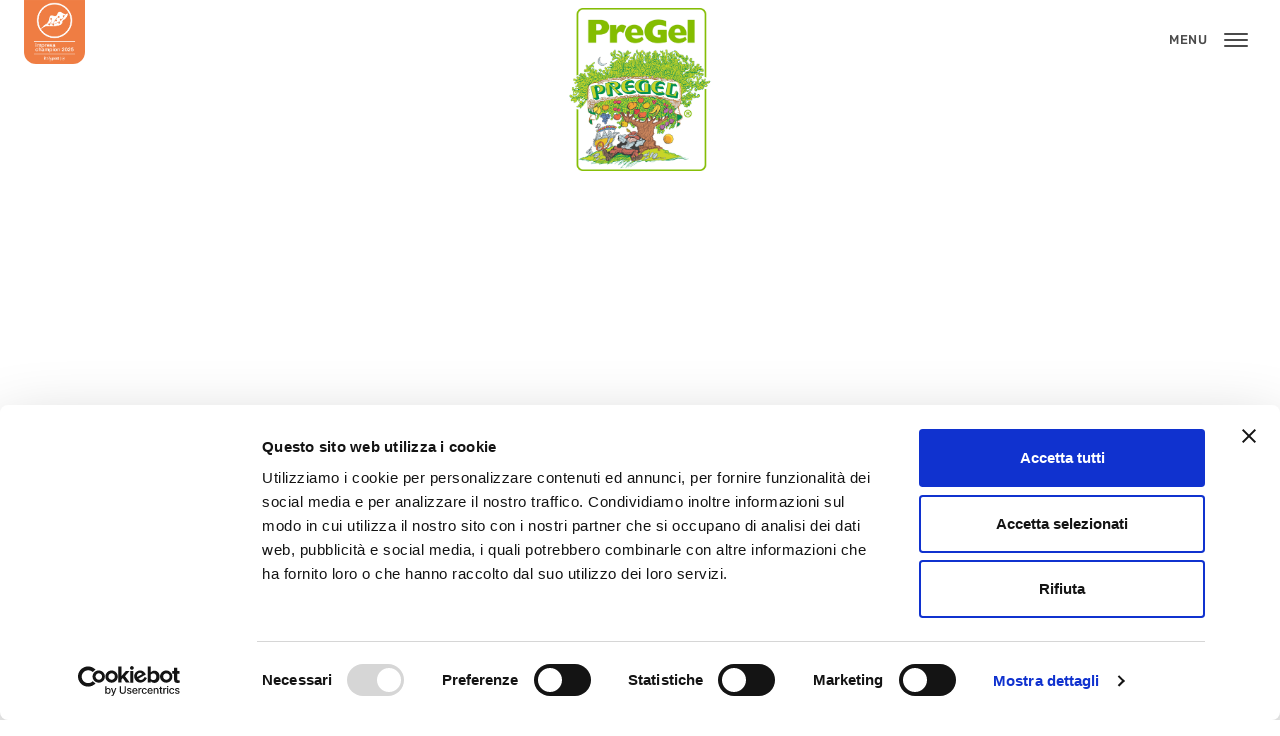

--- FILE ---
content_type: text/html; charset=UTF-8
request_url: https://pregel.it/ricette/tag/cioccolatte-sprint/
body_size: 15469
content:
<!doctype html>
<html lang="it-IT">
<head>
    <meta charset="UTF-8" />
    <meta http-equiv="Content-Type" content="text/html; charset=UTF-8" />
    <meta http-equiv="X-UA-Compatible" content="IE=edge">
    <meta name="viewport" content="width=device-width, initial-scale=1">
    <link rel="author" href="https://pregel.it/wp-content/themes/PreGel-Theme/humans.txt" />
    <link rel="pingback" href="https://pregel.it/xmlrpc.php" />
    <link rel="profile" href="http://gmpg.org/xfn/11">

    <script type="text/javascript" data-cookieconsent="ignore">
	window.dataLayer = window.dataLayer || [];

	function gtag() {
		dataLayer.push(arguments);
	}

	gtag("consent", "default", {
		ad_personalization: "denied",
		ad_storage: "denied",
		ad_user_data: "denied",
		analytics_storage: "denied",
		functionality_storage: "denied",
		personalization_storage: "denied",
		security_storage: "granted",
		wait_for_update: 500,
	});
	gtag("set", "ads_data_redaction", true);
	</script>
<script type="text/javascript"
		id="Cookiebot"
		src="https://consent.cookiebot.com/uc.js"
		data-implementation="wp"
		data-cbid="fc402ee6-ddb7-44bf-8561-6370b2b71e7c"
						data-culture="IT"
				data-blockingmode="auto"
	></script>
<meta name='robots' content='noindex, follow' />

	<!-- This site is optimized with the Yoast SEO plugin v26.8 - https://yoast.com/product/yoast-seo-wordpress/ -->
	<title>Cioccolatte Sprint Archivi - PreGel</title>
	<meta property="og:locale" content="it_IT" />
	<meta property="og:type" content="article" />
	<meta property="og:title" content="Cioccolatte Sprint Archivi - PreGel" />
	<meta property="og:url" content="https://pregel.it/ricette/tag/cioccolatte-sprint/" />
	<meta property="og:site_name" content="PreGel" />
	<meta name="twitter:card" content="summary_large_image" />
	<script type="application/ld+json" class="yoast-schema-graph">{"@context":"https://schema.org","@graph":[{"@type":"CollectionPage","@id":"https://pregel.it/ricette/tag/cioccolatte-sprint/","url":"https://pregel.it/ricette/tag/cioccolatte-sprint/","name":"Cioccolatte Sprint Archivi - PreGel","isPartOf":{"@id":"https://pregel.it/#website"},"breadcrumb":{"@id":"https://pregel.it/ricette/tag/cioccolatte-sprint/#breadcrumb"},"inLanguage":"it-IT"},{"@type":"BreadcrumbList","@id":"https://pregel.it/ricette/tag/cioccolatte-sprint/#breadcrumb","itemListElement":[{"@type":"ListItem","position":1,"name":"Home","item":"https://pregel.it/"},{"@type":"ListItem","position":2,"name":"Cioccolatte Sprint"}]},{"@type":"WebSite","@id":"https://pregel.it/#website","url":"https://pregel.it/","name":"PreGel","description":"","publisher":{"@id":"https://pregel.it/#organization"},"potentialAction":[{"@type":"SearchAction","target":{"@type":"EntryPoint","urlTemplate":"https://pregel.it/?s={search_term_string}"},"query-input":{"@type":"PropertyValueSpecification","valueRequired":true,"valueName":"search_term_string"}}],"inLanguage":"it-IT"},{"@type":"Organization","@id":"https://pregel.it/#organization","name":"PreGel Spa","url":"https://pregel.it/","logo":{"@type":"ImageObject","inLanguage":"it-IT","@id":"https://pregel.it/#/schema/logo/image/","url":"https://pregel.it/wp-content/uploads/2021_LogoPregelVerde-RGB-ORO-1.png","contentUrl":"https://pregel.it/wp-content/uploads/2021_LogoPregelVerde-RGB-ORO-1.png","width":816,"height":923,"caption":"PreGel Spa"},"image":{"@id":"https://pregel.it/#/schema/logo/image/"},"sameAs":["https://www.facebook.com/pregelspa/","https://www.instagram.com/pregel_spa/?hl=it","https://it.linkedin.com/company/pregel-spa","https://www.youtube.com/channel/UCk0Z5Mg2ng8vCIK1jY7ptNQ"]}]}</script>
	<!-- / Yoast SEO plugin. -->


<link rel='dns-prefetch' href='//unpkg.com' />
<link rel='dns-prefetch' href='//cdn.jsdelivr.net' />
<link rel="alternate" type="application/rss+xml" title="PreGel &raquo; Feed" href="https://pregel.it/feed/" />
<link rel="alternate" type="application/rss+xml" title="Feed PreGel &raquo; Cioccolatte Sprint Tag" href="https://pregel.it/ricette/tag/cioccolatte-sprint/feed/" />
<style id='wp-img-auto-sizes-contain-inline-css' type='text/css'>
img:is([sizes=auto i],[sizes^="auto," i]){contain-intrinsic-size:3000px 1500px}
/*# sourceURL=wp-img-auto-sizes-contain-inline-css */
</style>
<link rel='stylesheet' id='wpfd-modal-css' href='https://pregel.it/wp-content/plugins/wp-file-download/app/admin/assets/css/leanmodal.css?ver=6.9' type='text/css' media='all' />
<link rel='stylesheet' id='wpfd-elementor-widget-style-css' href='https://pregel.it/wp-content/plugins/wp-file-download/app/includes/elementor/assets/css/elementor.widgets.css?ver=6.2.12' type='text/css' media='all' />
<link rel='stylesheet' id='wpfd-jquery-tagit-css' href='https://pregel.it/wp-content/plugins/wp-file-download/app/admin/assets/css/jquery.tagit.css?ver=6.9' type='text/css' media='all' />
<link rel='stylesheet' id='wpfd-daterangepicker-style-css' href='https://pregel.it/wp-content/plugins/wp-file-download/app/admin/assets/ui/css/daterangepicker.css?ver=6.2.12' type='text/css' media='all' />
<link rel='stylesheet' id='wpfd-chosen-style-css' href='https://pregel.it/wp-content/plugins/wp-file-download/app/admin/assets/css/chosen.css?ver=6.2.12' type='text/css' media='all' />
<link rel='stylesheet' id='wpfd-jquery-qtip-style-css' href='https://pregel.it/wp-content/plugins/wp-file-download/app/admin/assets/ui/css/jquery.qtip.css?ver=6.2.12' type='text/css' media='all' />
<link rel='stylesheet' id='wpfd-elementor-widget-dark-style-css' href='https://pregel.it/wp-content/plugins/wp-file-download/app/includes/elementor/assets/css/elementor.dark.css?ver=3.34.2' type='text/css' media='(prefers-color-scheme: dark)' />
<link rel='stylesheet' id='wpfd-elementor-widget-light-style-css' href='https://pregel.it/wp-content/plugins/wp-file-download/app/includes/elementor/assets/css/elementor.light.css?ver=3.34.2' type='text/css' media='(prefers-color-scheme: light)' />
<link rel='stylesheet' id='wp-block-library-css' href='https://pregel.it/wp-includes/css/dist/block-library/style.min.css?ver=6.9' type='text/css' media='all' />
<style id='classic-theme-styles-inline-css' type='text/css'>
/*! This file is auto-generated */
.wp-block-button__link{color:#fff;background-color:#32373c;border-radius:9999px;box-shadow:none;text-decoration:none;padding:calc(.667em + 2px) calc(1.333em + 2px);font-size:1.125em}.wp-block-file__button{background:#32373c;color:#fff;text-decoration:none}
/*# sourceURL=/wp-includes/css/classic-themes.min.css */
</style>
<style id='global-styles-inline-css' type='text/css'>
:root{--wp--preset--aspect-ratio--square: 1;--wp--preset--aspect-ratio--4-3: 4/3;--wp--preset--aspect-ratio--3-4: 3/4;--wp--preset--aspect-ratio--3-2: 3/2;--wp--preset--aspect-ratio--2-3: 2/3;--wp--preset--aspect-ratio--16-9: 16/9;--wp--preset--aspect-ratio--9-16: 9/16;--wp--preset--color--black: #000000;--wp--preset--color--cyan-bluish-gray: #abb8c3;--wp--preset--color--white: #ffffff;--wp--preset--color--pale-pink: #f78da7;--wp--preset--color--vivid-red: #cf2e2e;--wp--preset--color--luminous-vivid-orange: #ff6900;--wp--preset--color--luminous-vivid-amber: #fcb900;--wp--preset--color--light-green-cyan: #7bdcb5;--wp--preset--color--vivid-green-cyan: #00d084;--wp--preset--color--pale-cyan-blue: #8ed1fc;--wp--preset--color--vivid-cyan-blue: #0693e3;--wp--preset--color--vivid-purple: #9b51e0;--wp--preset--gradient--vivid-cyan-blue-to-vivid-purple: linear-gradient(135deg,rgb(6,147,227) 0%,rgb(155,81,224) 100%);--wp--preset--gradient--light-green-cyan-to-vivid-green-cyan: linear-gradient(135deg,rgb(122,220,180) 0%,rgb(0,208,130) 100%);--wp--preset--gradient--luminous-vivid-amber-to-luminous-vivid-orange: linear-gradient(135deg,rgb(252,185,0) 0%,rgb(255,105,0) 100%);--wp--preset--gradient--luminous-vivid-orange-to-vivid-red: linear-gradient(135deg,rgb(255,105,0) 0%,rgb(207,46,46) 100%);--wp--preset--gradient--very-light-gray-to-cyan-bluish-gray: linear-gradient(135deg,rgb(238,238,238) 0%,rgb(169,184,195) 100%);--wp--preset--gradient--cool-to-warm-spectrum: linear-gradient(135deg,rgb(74,234,220) 0%,rgb(151,120,209) 20%,rgb(207,42,186) 40%,rgb(238,44,130) 60%,rgb(251,105,98) 80%,rgb(254,248,76) 100%);--wp--preset--gradient--blush-light-purple: linear-gradient(135deg,rgb(255,206,236) 0%,rgb(152,150,240) 100%);--wp--preset--gradient--blush-bordeaux: linear-gradient(135deg,rgb(254,205,165) 0%,rgb(254,45,45) 50%,rgb(107,0,62) 100%);--wp--preset--gradient--luminous-dusk: linear-gradient(135deg,rgb(255,203,112) 0%,rgb(199,81,192) 50%,rgb(65,88,208) 100%);--wp--preset--gradient--pale-ocean: linear-gradient(135deg,rgb(255,245,203) 0%,rgb(182,227,212) 50%,rgb(51,167,181) 100%);--wp--preset--gradient--electric-grass: linear-gradient(135deg,rgb(202,248,128) 0%,rgb(113,206,126) 100%);--wp--preset--gradient--midnight: linear-gradient(135deg,rgb(2,3,129) 0%,rgb(40,116,252) 100%);--wp--preset--font-size--small: 13px;--wp--preset--font-size--medium: 20px;--wp--preset--font-size--large: 36px;--wp--preset--font-size--x-large: 42px;--wp--preset--spacing--20: 0.44rem;--wp--preset--spacing--30: 0.67rem;--wp--preset--spacing--40: 1rem;--wp--preset--spacing--50: 1.5rem;--wp--preset--spacing--60: 2.25rem;--wp--preset--spacing--70: 3.38rem;--wp--preset--spacing--80: 5.06rem;--wp--preset--shadow--natural: 6px 6px 9px rgba(0, 0, 0, 0.2);--wp--preset--shadow--deep: 12px 12px 50px rgba(0, 0, 0, 0.4);--wp--preset--shadow--sharp: 6px 6px 0px rgba(0, 0, 0, 0.2);--wp--preset--shadow--outlined: 6px 6px 0px -3px rgb(255, 255, 255), 6px 6px rgb(0, 0, 0);--wp--preset--shadow--crisp: 6px 6px 0px rgb(0, 0, 0);}:where(.is-layout-flex){gap: 0.5em;}:where(.is-layout-grid){gap: 0.5em;}body .is-layout-flex{display: flex;}.is-layout-flex{flex-wrap: wrap;align-items: center;}.is-layout-flex > :is(*, div){margin: 0;}body .is-layout-grid{display: grid;}.is-layout-grid > :is(*, div){margin: 0;}:where(.wp-block-columns.is-layout-flex){gap: 2em;}:where(.wp-block-columns.is-layout-grid){gap: 2em;}:where(.wp-block-post-template.is-layout-flex){gap: 1.25em;}:where(.wp-block-post-template.is-layout-grid){gap: 1.25em;}.has-black-color{color: var(--wp--preset--color--black) !important;}.has-cyan-bluish-gray-color{color: var(--wp--preset--color--cyan-bluish-gray) !important;}.has-white-color{color: var(--wp--preset--color--white) !important;}.has-pale-pink-color{color: var(--wp--preset--color--pale-pink) !important;}.has-vivid-red-color{color: var(--wp--preset--color--vivid-red) !important;}.has-luminous-vivid-orange-color{color: var(--wp--preset--color--luminous-vivid-orange) !important;}.has-luminous-vivid-amber-color{color: var(--wp--preset--color--luminous-vivid-amber) !important;}.has-light-green-cyan-color{color: var(--wp--preset--color--light-green-cyan) !important;}.has-vivid-green-cyan-color{color: var(--wp--preset--color--vivid-green-cyan) !important;}.has-pale-cyan-blue-color{color: var(--wp--preset--color--pale-cyan-blue) !important;}.has-vivid-cyan-blue-color{color: var(--wp--preset--color--vivid-cyan-blue) !important;}.has-vivid-purple-color{color: var(--wp--preset--color--vivid-purple) !important;}.has-black-background-color{background-color: var(--wp--preset--color--black) !important;}.has-cyan-bluish-gray-background-color{background-color: var(--wp--preset--color--cyan-bluish-gray) !important;}.has-white-background-color{background-color: var(--wp--preset--color--white) !important;}.has-pale-pink-background-color{background-color: var(--wp--preset--color--pale-pink) !important;}.has-vivid-red-background-color{background-color: var(--wp--preset--color--vivid-red) !important;}.has-luminous-vivid-orange-background-color{background-color: var(--wp--preset--color--luminous-vivid-orange) !important;}.has-luminous-vivid-amber-background-color{background-color: var(--wp--preset--color--luminous-vivid-amber) !important;}.has-light-green-cyan-background-color{background-color: var(--wp--preset--color--light-green-cyan) !important;}.has-vivid-green-cyan-background-color{background-color: var(--wp--preset--color--vivid-green-cyan) !important;}.has-pale-cyan-blue-background-color{background-color: var(--wp--preset--color--pale-cyan-blue) !important;}.has-vivid-cyan-blue-background-color{background-color: var(--wp--preset--color--vivid-cyan-blue) !important;}.has-vivid-purple-background-color{background-color: var(--wp--preset--color--vivid-purple) !important;}.has-black-border-color{border-color: var(--wp--preset--color--black) !important;}.has-cyan-bluish-gray-border-color{border-color: var(--wp--preset--color--cyan-bluish-gray) !important;}.has-white-border-color{border-color: var(--wp--preset--color--white) !important;}.has-pale-pink-border-color{border-color: var(--wp--preset--color--pale-pink) !important;}.has-vivid-red-border-color{border-color: var(--wp--preset--color--vivid-red) !important;}.has-luminous-vivid-orange-border-color{border-color: var(--wp--preset--color--luminous-vivid-orange) !important;}.has-luminous-vivid-amber-border-color{border-color: var(--wp--preset--color--luminous-vivid-amber) !important;}.has-light-green-cyan-border-color{border-color: var(--wp--preset--color--light-green-cyan) !important;}.has-vivid-green-cyan-border-color{border-color: var(--wp--preset--color--vivid-green-cyan) !important;}.has-pale-cyan-blue-border-color{border-color: var(--wp--preset--color--pale-cyan-blue) !important;}.has-vivid-cyan-blue-border-color{border-color: var(--wp--preset--color--vivid-cyan-blue) !important;}.has-vivid-purple-border-color{border-color: var(--wp--preset--color--vivid-purple) !important;}.has-vivid-cyan-blue-to-vivid-purple-gradient-background{background: var(--wp--preset--gradient--vivid-cyan-blue-to-vivid-purple) !important;}.has-light-green-cyan-to-vivid-green-cyan-gradient-background{background: var(--wp--preset--gradient--light-green-cyan-to-vivid-green-cyan) !important;}.has-luminous-vivid-amber-to-luminous-vivid-orange-gradient-background{background: var(--wp--preset--gradient--luminous-vivid-amber-to-luminous-vivid-orange) !important;}.has-luminous-vivid-orange-to-vivid-red-gradient-background{background: var(--wp--preset--gradient--luminous-vivid-orange-to-vivid-red) !important;}.has-very-light-gray-to-cyan-bluish-gray-gradient-background{background: var(--wp--preset--gradient--very-light-gray-to-cyan-bluish-gray) !important;}.has-cool-to-warm-spectrum-gradient-background{background: var(--wp--preset--gradient--cool-to-warm-spectrum) !important;}.has-blush-light-purple-gradient-background{background: var(--wp--preset--gradient--blush-light-purple) !important;}.has-blush-bordeaux-gradient-background{background: var(--wp--preset--gradient--blush-bordeaux) !important;}.has-luminous-dusk-gradient-background{background: var(--wp--preset--gradient--luminous-dusk) !important;}.has-pale-ocean-gradient-background{background: var(--wp--preset--gradient--pale-ocean) !important;}.has-electric-grass-gradient-background{background: var(--wp--preset--gradient--electric-grass) !important;}.has-midnight-gradient-background{background: var(--wp--preset--gradient--midnight) !important;}.has-small-font-size{font-size: var(--wp--preset--font-size--small) !important;}.has-medium-font-size{font-size: var(--wp--preset--font-size--medium) !important;}.has-large-font-size{font-size: var(--wp--preset--font-size--large) !important;}.has-x-large-font-size{font-size: var(--wp--preset--font-size--x-large) !important;}
:where(.wp-block-post-template.is-layout-flex){gap: 1.25em;}:where(.wp-block-post-template.is-layout-grid){gap: 1.25em;}
:where(.wp-block-term-template.is-layout-flex){gap: 1.25em;}:where(.wp-block-term-template.is-layout-grid){gap: 1.25em;}
:where(.wp-block-columns.is-layout-flex){gap: 2em;}:where(.wp-block-columns.is-layout-grid){gap: 2em;}
:root :where(.wp-block-pullquote){font-size: 1.5em;line-height: 1.6;}
/*# sourceURL=global-styles-inline-css */
</style>
<link rel='stylesheet' id='mailup-css' href='https://pregel.it/wp-content/plugins/mailup-email-and-newsletter-subscription-form/public/css/mailup-public.css?ver=1.2.7' type='text/css' media='all' />
<style id='woocommerce-inline-inline-css' type='text/css'>
.woocommerce form .form-row .required { visibility: visible; }
/*# sourceURL=woocommerce-inline-inline-css */
</style>
<link rel='stylesheet' id='dashicons-css' href='https://pregel.it/wp-includes/css/dashicons.min.css?ver=6.9' type='text/css' media='all' />
<link rel='stylesheet' id='pregel-style-css' href='https://pregel.it/wp-content/themes/PreGel-Theme/public/css/site.css?ver=1769052761' type='text/css' media='all' />
<link rel='stylesheet' id='pregel-form-optimization-css' href='https://pregel.it/wp-content/themes/PreGel-Theme/public/css/form-optimization.css?ver=1769052761' type='text/css' media='all' />
<link rel='stylesheet' id='pregel-itc-css' href='https://pregel.it/wp-content/themes/PreGel-Theme/public/css/custom-itc.css?ver=1769052761' type='text/css' media='all' />
<link rel='stylesheet' id='swiper-css-css' href='https://unpkg.com/swiper@8/swiper-bundle.min.css?ver=8.0.0' type='text/css' media='all' />
<link rel='stylesheet' id='dflip-style-css' href='https://pregel.it/wp-content/plugins/3d-flipbook-dflip-lite/assets/css/dflip.min.css?ver=2.4.20' type='text/css' media='all' />
<script type="text/javascript" src="https://pregel.it/wp-includes/js/jquery/jquery.min.js?ver=3.7.1" id="jquery-core-js"></script>
<script type="text/javascript" src="https://pregel.it/wp-includes/js/jquery/jquery-migrate.min.js?ver=3.4.1" id="jquery-migrate-js"></script>
<script type="text/javascript" src="https://pregel.it/wp-content/plugins/wp-file-download/app/admin/assets/js/jquery.leanModal.min.js?ver=6.9" id="wpfd-modal-js"></script>
<script type="text/javascript" id="wpfd-elementor-js-extra">
/* <![CDATA[ */
var wpfd_elemetor_vars = {"dir":"https://pregel.it/wp-content/plugins/wp-file-download/"};
//# sourceURL=wpfd-elementor-js-extra
/* ]]> */
</script>
<script type="text/javascript" src="https://pregel.it/wp-content/plugins/wp-file-download/app/includes/elementor/assets/js/jquery.elementor.js?ver=6.9" id="wpfd-elementor-js"></script>
<script type="text/javascript" src="https://pregel.it/wp-includes/js/jquery/ui/core.min.js?ver=1.13.3" id="jquery-ui-core-js"></script>
<script type="text/javascript" src="https://pregel.it/wp-includes/js/jquery/ui/menu.min.js?ver=1.13.3" id="jquery-ui-menu-js"></script>
<script type="text/javascript" src="https://pregel.it/wp-includes/js/dist/dom-ready.min.js?ver=f77871ff7694fffea381" id="wp-dom-ready-js"></script>
<script type="text/javascript" src="https://pregel.it/wp-includes/js/dist/hooks.min.js?ver=dd5603f07f9220ed27f1" id="wp-hooks-js"></script>
<script type="text/javascript" src="https://pregel.it/wp-includes/js/dist/i18n.min.js?ver=c26c3dc7bed366793375" id="wp-i18n-js"></script>
<script type="text/javascript" id="wp-i18n-js-after">
/* <![CDATA[ */
wp.i18n.setLocaleData( { 'text direction\u0004ltr': [ 'ltr' ] } );
//# sourceURL=wp-i18n-js-after
/* ]]> */
</script>
<script type="text/javascript" id="wp-a11y-js-translations">
/* <![CDATA[ */
( function( domain, translations ) {
	var localeData = translations.locale_data[ domain ] || translations.locale_data.messages;
	localeData[""].domain = domain;
	wp.i18n.setLocaleData( localeData, domain );
} )( "default", {"translation-revision-date":"2025-12-01 17:41:18+0000","generator":"GlotPress\/4.0.3","domain":"messages","locale_data":{"messages":{"":{"domain":"messages","plural-forms":"nplurals=2; plural=n != 1;","lang":"it"},"Notifications":["Notifiche"]}},"comment":{"reference":"wp-includes\/js\/dist\/a11y.js"}} );
//# sourceURL=wp-a11y-js-translations
/* ]]> */
</script>
<script type="text/javascript" src="https://pregel.it/wp-includes/js/dist/a11y.min.js?ver=cb460b4676c94bd228ed" id="wp-a11y-js"></script>
<script type="text/javascript" src="https://pregel.it/wp-includes/js/jquery/ui/autocomplete.min.js?ver=1.13.3" id="jquery-ui-autocomplete-js"></script>
<script type="text/javascript" src="https://pregel.it/wp-content/plugins/wp-file-download/app/admin/assets/js/jquery.tagit.js?ver=6.2.12" id="wpfd-jquery-tagit-js"></script>
<script type="text/javascript" src="https://pregel.it/wp-content/plugins/wp-file-download/app/admin/assets/ui/js/moment.min.js?ver=6.2.12" id="wpfd-moment-js"></script>
<script type="text/javascript" src="https://pregel.it/wp-content/plugins/wp-file-download/app/admin/assets/ui/js/daterangepicker.min.js?ver=6.2.12" id="wpfd-daterangepicker-js"></script>
<script type="text/javascript" src="https://pregel.it/wp-content/plugins/wp-file-download/app/admin/assets/js/chosen.jquery.min.js?ver=6.2.12" id="wpfd-chosen-js"></script>
<script type="text/javascript" id="wpfd-search_filter-js-extra">
/* <![CDATA[ */
var wpfdvars = {"downloadSelected":"","dateFormat":"DD-MM-YYYY","locale":"it","msg_search_box_placeholder":"Input tags here...","msg_file_category":"FILES CATEGORY","msg_filter_by_tags":"Filter by Tags","msg_no_tag_in_this_category_found":"No tags in this category found!","msg_to_date_greater_than_from_date":"The To date must be greater than the From date.","msg_overlap_date":"You have selected a date that has been overlapped with the previous date.","search_file_suggestion":"1","check_empty_key_search":"","verify_key_search":"1","translates":{"download_selected":"Download selected","msg_upload_file":"New File(s) uploaded with success!","msg_loading":"Please wait while your file(s) is uploaded!","msg_search_file_category_placeholder":"Search in file category...","msg_search_file_category_search":"Search","wpfd_all_categories":"All Categories"}};
//# sourceURL=wpfd-search_filter-js-extra
/* ]]> */
</script>
<script type="text/javascript" id="wpfd-search_filter-js-before">
/* <![CDATA[ */
var wpfdLocaleSettings = {
            "format": "DD-MM-YYYY",
            "separator": " - ",
            "applyLabel": "Apply",
            "cancelLabel": "Cancel",
            "fromLabel": "From",
            "toLabel": "To",
            "customRangeLabel": "Custom",
            "weekLabel": "W",
            "daysOfWeek": [
                "Su",
                "Mo",
                "Tu",
                "We",
                "Th",
                "Fr",
                "Sa",
            ],
            "monthNames": [
                "January",
                "February",
                "March",
                "April",
                "May",
                "June",
                "July",
                "August",
                "September",
                "October",
                "November",
                "December",
            ],
            "firstDay": 1,
        }
//# sourceURL=wpfd-search_filter-js-before
/* ]]> */
</script>
<script type="text/javascript" src="https://pregel.it/wp-content/plugins/wp-file-download/app/site/assets/js/search_filter.js?ver=6.2.12" id="wpfd-search_filter-js"></script>
<script type="text/javascript" id="wpfd-search_filter-js-after">
/* <![CDATA[ */
var wpfdajaxurl = "https://pregel.it/wp-admin/admin-ajax.php?juwpfisadmin=false&action=wpfd&"
//# sourceURL=wpfd-search_filter-js-after
/* ]]> */
</script>
<script type="text/javascript" src="https://pregel.it/wp-content/plugins/wp-file-download/app/admin/assets/ui/js/jquery.qtip.min.js?ver=6.2.12" id="wpfd-jquery-qtip-js"></script>
<script type="text/javascript" src="https://pregel.it/wp-content/plugins/wp-file-download/app/includes/elementor/assets/js/jquery.elementor.widgets.js?ver=6.2.12" id="jquery-elementor-widgets-js"></script>
<script type="text/javascript" src="https://pregel.it/wp-content/plugins/mailup-email-and-newsletter-subscription-form/admin/js/jquery.validate.min.js?ver=1.19.5" id="mailup_validate-js"></script>
<script type="text/javascript" src="https://pregel.it/wp-content/plugins/mailup-email-and-newsletter-subscription-form/admin/js/localization/messages_it.js?ver=1.19.5" id="mailup_validate_loc_it-js"></script>
<script type="text/javascript" id="mailup-js-extra">
/* <![CDATA[ */
var mailup_params = {"ajax_url":"https://pregel.it/wp-admin/admin-ajax.php","ajaxNonce":"acb195aabc"};
//# sourceURL=mailup-js-extra
/* ]]> */
</script>
<script type="text/javascript" src="https://pregel.it/wp-content/plugins/mailup-email-and-newsletter-subscription-form/public/js/mailup-public.js?ver=1.2.7" id="mailup-js"></script>
<script type="text/javascript" src="https://pregel.it/wp-content/themes/PreGel-Theme/public/js/form-critical.js?ver=1769052761" id="pregel-form-critical-js"></script>
<link rel="https://api.w.org/" href="https://pregel.it/wp-json/" /><link rel="alternate" title="JSON" type="application/json" href="https://pregel.it/wp-json/wp/v2/recipe_tag/2561" /><link rel="EditURI" type="application/rsd+xml" title="RSD" href="https://pregel.it/xmlrpc.php?rsd" />
<style id="wpfd_custom_css"></style>	<noscript><style>.woocommerce-product-gallery{ opacity: 1 !important; }</style></noscript>
	<meta name="generator" content="Elementor 3.34.2; features: e_font_icon_svg, additional_custom_breakpoints; settings: css_print_method-external, google_font-enabled, font_display-swap">
			<style>
				.e-con.e-parent:nth-of-type(n+4):not(.e-lazyloaded):not(.e-no-lazyload),
				.e-con.e-parent:nth-of-type(n+4):not(.e-lazyloaded):not(.e-no-lazyload) * {
					background-image: none !important;
				}
				@media screen and (max-height: 1024px) {
					.e-con.e-parent:nth-of-type(n+3):not(.e-lazyloaded):not(.e-no-lazyload),
					.e-con.e-parent:nth-of-type(n+3):not(.e-lazyloaded):not(.e-no-lazyload) * {
						background-image: none !important;
					}
				}
				@media screen and (max-height: 640px) {
					.e-con.e-parent:nth-of-type(n+2):not(.e-lazyloaded):not(.e-no-lazyload),
					.e-con.e-parent:nth-of-type(n+2):not(.e-lazyloaded):not(.e-no-lazyload) * {
						background-image: none !important;
					}
				}
			</style>
			<link rel="icon" href="https://pregel.it/wp-content/uploads/cropped-favicon_2-32x32.png" sizes="32x32" />
<link rel="icon" href="https://pregel.it/wp-content/uploads/cropped-favicon_2-192x192.png" sizes="192x192" />
<link rel="apple-touch-icon" href="https://pregel.it/wp-content/uploads/cropped-favicon_2-180x180.png" />
<meta name="msapplication-TileImage" content="https://pregel.it/wp-content/uploads/cropped-favicon_2-270x270.png" />

    <!-- Theme styles -->
    <link rel="stylesheet" href="https://pregel.it/wp-content/themes/PreGel-Theme/style.css">

    
<!-- Google Analytics Template Part - LOADED -->
<!-- Google Analytics / Tracking Scripts -->
<script src="//code.tidio.co/k8usomsokueeertqig0ab0movr4pehvp.js" async></script>
<!-- /Google Analytics / Tracking Scripts -->

    </head>

<body class="archive tax-recipe_tag term-cioccolatte-sprint term-2561 wp-custom-logo wp-theme-PreGel-Theme theme-PreGel-Theme woocommerce-no-js elementor-default elementor-kit-12830">
    <main id="website" class="min-h-screen flex flex-col">
        
<header
    class="navbar sticky top-0 text-gray-900 py-2 px-4 sm:px-6 z-50 print:hidden transition-all duration-300"
    x-data="navbar"
    :class="{ 'scrolling': scrolling() }"
    @keyup.escape="close"
    @click.outside="close"
>
    <div class="h-16 grid grid-cols-3 gap-8">
        <div class="flex justify-start space-x-4 sm:space-x-5">
                                                <a
                        href="https://pregel.it/pregel-impresa-champion-2025"
                        title="Imprese top 2025"
                        target=""
                    >
                                        <img
                            src="https://pregel.it/wp-content/uploads/Badge-arancio.png"
                            alt="Impresa Champion 2025"
                            class="-translate-y-2 max-h-16 rounded-b-xl transition-all duration-300"
                        >
                                    </a>
                            
            <div
    class="self-center"
    x-data="sites"
    @keyup.escape="close"
    x-cloak
>
    <button
        class="flex items-center p-2 space-x-4 focus:outline-none"
        @click="open"
    >
        <svg width="20" height="20" viewBox="0 0 20 20" fill="currentColor" xmlns="http://www.w3.org/2000/svg">
            <path fill-rule="evenodd" clip-rule="evenodd" d="M0 10.04C0 15.5018 4.49821 20 10.04 20C15.5018 20 20 15.5018 20 10.04C20 4.49786 15.5018 0 10.04 0C4.49786 0 0 4.49821 0 10.04ZM10.04 1.44571C11.4055 1.44571 12.289 4.41754 12.53 5.54214H7.46961C7.71054 4.41771 8.59404 1.44571 10.0399 1.44571H10.04ZM13.0118 10.04C13.0118 11.0039 12.9315 12.0481 12.8512 13.0118H7.22875C7.06817 12.048 6.98781 11.0037 6.98781 10.04C6.98781 8.99579 7.06817 8.03189 7.22875 6.98782H12.8512C12.9316 8.03204 13.0118 8.99593 13.0118 10.04ZM18.0722 7.14839C18.4738 8.03189 18.6344 8.99579 18.6344 10.04C18.6344 11.0842 18.3935 11.9678 18.0722 13.0118H14.2168C14.3774 12.048 14.4578 11.0037 14.4578 10.04C14.4578 8.99579 14.3774 8.03189 14.2168 6.98782H18.0722V7.14839ZM10.04 18.6345C8.59432 18.6345 7.71064 15.5823 7.46972 14.4577H12.5301C12.2891 15.5821 11.4056 18.6345 10.0401 18.6345H10.04ZM5.78289 13.012H1.92754V12.8514C1.60625 11.9679 1.44568 11.004 1.44568 10.0401C1.44568 8.91571 1.60625 8.03203 1.92754 6.98796H5.78289C5.62232 8.03218 5.54196 8.99607 5.54196 10.0401C5.54196 11.004 5.62232 12.0482 5.78289 13.012V13.012ZM2.65036 14.4577H6.02382C6.34511 15.9034 6.66639 16.8673 7.38932 18.2327C5.14029 17.3492 4.01586 16.4656 2.65039 14.4577H2.65036ZM13.9757 14.4577H17.3492L17.1886 14.779C15.9838 16.546 14.6183 17.4296 12.6904 18.2328C13.333 16.8673 13.6542 15.9034 13.9755 14.4578L13.9757 14.4577ZM17.3492 5.54196H13.9757C13.6544 4.09625 13.3331 3.13236 12.6906 1.84732C14.8593 2.73082 16.064 3.53411 17.3491 5.54196H17.3492ZM6.02382 5.54196H2.65036C3.9355 3.53386 5.14032 2.73071 7.38929 1.84732C6.66636 3.05211 6.34507 4.17671 6.02379 5.54196H6.02382Z" />
        </svg>

        <small class="hidden md:block font-medium">PreGel Italia</small>
    </button>

    <div
        id="sites-splash"
        class="fixed inset-0 z-[999] bg-black/75 flex flex-col"
        x-show="isOpen"
        x-transition.opacity.duration.300ms
        style="display: none;"
    >
        <div class="m-4 flex-1 overflow-auto rounded-lg md:rounded-xl bg-white">
            <div class="absolute -top-12 lg:-top-24 bottom-0 lg:-bottom-24 -right-24 z-[-1] text-beige-500/40">
                <!-- Leaf background decoration -->
                <svg class="w-full h-full" viewBox="0 0 100 100" fill="currentColor">
                    <path d="M50 10 C30 20, 20 40, 30 60 C40 80, 60 80, 70 60 C80 40, 70 20, 50 10 Z"/>
                </svg>
            </div>

            <div class="absolute top-2 right-2">
                <button
                    class="flex items-center p-6 space-x-4 text-gray-950"
                    @click="close"
                >
                    <small class="font-medium">Chiudi</small>
                    <span class="iconify" data-icon="mdi:close"></span>
                </button>
            </div>

            <div
                class="py-12 lg:py-24 text-gray-950"
                @click.self="close"
            >
                <div class="container">
                    <div class="max-w-8xl mx-auto flex flex-col lg:flex-row">
                        <div class="lg:w-1/3 mb-12">
                            <div class="sticky top-12">
                                <div class="title text-2xl md:text-4xl mb-8 lg:mb-10">
                                    Cambia Paese                                </div>

                                <div class="title text-lg md:text-xl">
                                    Stai navigando il sito:                                    <div class="mt-1">PreGel Italia</div>
                                </div>
                            </div>
                        </div>

                        <div class="flex-1 space-y-16">
                                                            <div>
                                    <div class="border-b border-gray-200 mb-8">
                                        <div class="title text-gray-950 text-lg md:text-2xl py-3">
                                            Europe                                        </div>
                                    </div>

                                    <div class="grid grid-cols-1 sm:grid-cols-2 lg:grid-cols-3 xl:grid-cols-4 gap-8 lg:gap-12">
                                                                                                                                    <div class="flex space-x-5">
                                                    <div class="flex-none text-brand-500 pt-1">
                                                        <svg width="20" height="20" viewBox="0 0 20 20" fill="currentColor" xmlns="http://www.w3.org/2000/svg">
                                                            <path fill-rule="evenodd" clip-rule="evenodd" d="M0 10.04C0 15.5018 4.49821 20 10.04 20C15.5018 20 20 15.5018 20 10.04C20 4.49786 15.5018 0 10.04 0C4.49786 0 0 4.49821 0 10.04ZM10.04 1.44571C11.4055 1.44571 12.289 4.41754 12.53 5.54214H7.46961C7.71054 4.41771 8.59404 1.44571 10.0399 1.44571H10.04ZM13.0118 10.04C13.0118 11.0039 12.9315 12.0481 12.8512 13.0118H7.22875C7.06817 12.048 6.98781 11.0037 6.98781 10.04C6.98781 8.99579 7.06817 8.03189 7.22875 6.98782H12.8512C12.9316 8.03204 13.0118 8.99593 13.0118 10.04ZM18.0722 7.14839C18.4738 8.03189 18.6344 8.99579 18.6344 10.04C18.6344 11.0842 18.3935 11.9678 18.0722 13.0118H14.2168C14.3774 12.048 14.4578 11.0037 14.4578 10.04C14.4578 8.99579 14.3774 8.03189 14.2168 6.98782H18.0722V7.14839ZM10.04 18.6345C8.59432 18.6345 7.71064 15.5823 7.46972 14.4577H12.5301C12.2891 15.5821 11.4056 18.6345 10.0401 18.6345H10.04ZM5.78289 13.012H1.92754V12.8514C1.60625 11.9679 1.44568 11.004 1.44568 10.0401C1.44568 8.91571 1.60625 8.03203 1.92754 6.98796H5.78289C5.62232 8.03218 5.54196 8.99607 5.54196 10.0401C5.54196 11.004 5.62232 12.0482 5.78289 13.012V13.012ZM2.65036 14.4577H6.02382C6.34511 15.9034 6.66639 16.8673 7.38932 18.2327C5.14029 17.3492 4.01586 16.4656 2.65039 14.4577H2.65036ZM13.9757 14.4577H17.3492L17.1886 14.779C15.9838 16.546 14.6183 17.4296 12.6904 18.2328C13.333 16.8673 13.6542 15.9034 13.9755 14.4578L13.9757 14.4577ZM17.3492 5.54196H13.9757C13.6544 4.09625 13.3331 3.13236 12.6906 1.84732C14.8593 2.73082 16.064 3.53411 17.3491 5.54196H17.3492ZM6.02382 5.54196H2.65036C3.9355 3.53386 5.14032 2.73071 7.38929 1.84732C6.66636 3.05211 6.34507 4.17671 6.02379 5.54196H6.02382Z" />
                                                        </svg>
                                                    </div>

                                                    <div class="flex flex-col items-start">
                                                                                                                                                                                                                                                    <a
                                                                    href="https://pregel.it/"
                                                                    class="text-lg md:text-xl font-medium text-gray-950 hover:underline"
                                                                    @click.prevent="go"
                                                                >
                                                                    Italia                                                                </a>
                                                                                                                                                                                            <a
                                                                    href="https://pregel.it/en/"
                                                                    class="text-base opacity-75 italic hover:underline"
                                                                    @click.prevent="go"
                                                                >
                                                                    English                                                                </a>
                                                                                                                                                                        </div>
                                                </div>
                                                                                            <div class="flex space-x-5">
                                                    <div class="flex-none text-brand-500 pt-1">
                                                        <svg width="20" height="20" viewBox="0 0 20 20" fill="currentColor" xmlns="http://www.w3.org/2000/svg">
                                                            <path fill-rule="evenodd" clip-rule="evenodd" d="M0 10.04C0 15.5018 4.49821 20 10.04 20C15.5018 20 20 15.5018 20 10.04C20 4.49786 15.5018 0 10.04 0C4.49786 0 0 4.49821 0 10.04ZM10.04 1.44571C11.4055 1.44571 12.289 4.41754 12.53 5.54214H7.46961C7.71054 4.41771 8.59404 1.44571 10.0399 1.44571H10.04ZM13.0118 10.04C13.0118 11.0039 12.9315 12.0481 12.8512 13.0118H7.22875C7.06817 12.048 6.98781 11.0037 6.98781 10.04C6.98781 8.99579 7.06817 8.03189 7.22875 6.98782H12.8512C12.9316 8.03204 13.0118 8.99593 13.0118 10.04ZM18.0722 7.14839C18.4738 8.03189 18.6344 8.99579 18.6344 10.04C18.6344 11.0842 18.3935 11.9678 18.0722 13.0118H14.2168C14.3774 12.048 14.4578 11.0037 14.4578 10.04C14.4578 8.99579 14.3774 8.03189 14.2168 6.98782H18.0722V7.14839ZM10.04 18.6345C8.59432 18.6345 7.71064 15.5823 7.46972 14.4577H12.5301C12.2891 15.5821 11.4056 18.6345 10.0401 18.6345H10.04ZM5.78289 13.012H1.92754V12.8514C1.60625 11.9679 1.44568 11.004 1.44568 10.0401C1.44568 8.91571 1.60625 8.03203 1.92754 6.98796H5.78289C5.62232 8.03218 5.54196 8.99607 5.54196 10.0401C5.54196 11.004 5.62232 12.0482 5.78289 13.012V13.012ZM2.65036 14.4577H6.02382C6.34511 15.9034 6.66639 16.8673 7.38932 18.2327C5.14029 17.3492 4.01586 16.4656 2.65039 14.4577H2.65036ZM13.9757 14.4577H17.3492L17.1886 14.779C15.9838 16.546 14.6183 17.4296 12.6904 18.2328C13.333 16.8673 13.6542 15.9034 13.9755 14.4578L13.9757 14.4577ZM17.3492 5.54196H13.9757C13.6544 4.09625 13.3331 3.13236 12.6906 1.84732C14.8593 2.73082 16.064 3.53411 17.3491 5.54196H17.3492ZM6.02382 5.54196H2.65036C3.9355 3.53386 5.14032 2.73071 7.38929 1.84732C6.66636 3.05211 6.34507 4.17671 6.02379 5.54196H6.02382Z" />
                                                        </svg>
                                                    </div>

                                                    <div class="flex flex-col items-start">
                                                                                                                                                                                                                                                    <a
                                                                    href="https://pregel.it/de/"
                                                                    class="text-lg md:text-xl font-medium text-gray-950 hover:underline"
                                                                    @click.prevent="go"
                                                                >
                                                                    Deutschland - Austria                                                                </a>
                                                                                                                                                                        </div>
                                                </div>
                                                                                            <div class="flex space-x-5">
                                                    <div class="flex-none text-brand-500 pt-1">
                                                        <svg width="20" height="20" viewBox="0 0 20 20" fill="currentColor" xmlns="http://www.w3.org/2000/svg">
                                                            <path fill-rule="evenodd" clip-rule="evenodd" d="M0 10.04C0 15.5018 4.49821 20 10.04 20C15.5018 20 20 15.5018 20 10.04C20 4.49786 15.5018 0 10.04 0C4.49786 0 0 4.49821 0 10.04ZM10.04 1.44571C11.4055 1.44571 12.289 4.41754 12.53 5.54214H7.46961C7.71054 4.41771 8.59404 1.44571 10.0399 1.44571H10.04ZM13.0118 10.04C13.0118 11.0039 12.9315 12.0481 12.8512 13.0118H7.22875C7.06817 12.048 6.98781 11.0037 6.98781 10.04C6.98781 8.99579 7.06817 8.03189 7.22875 6.98782H12.8512C12.9316 8.03204 13.0118 8.99593 13.0118 10.04ZM18.0722 7.14839C18.4738 8.03189 18.6344 8.99579 18.6344 10.04C18.6344 11.0842 18.3935 11.9678 18.0722 13.0118H14.2168C14.3774 12.048 14.4578 11.0037 14.4578 10.04C14.4578 8.99579 14.3774 8.03189 14.2168 6.98782H18.0722V7.14839ZM10.04 18.6345C8.59432 18.6345 7.71064 15.5823 7.46972 14.4577H12.5301C12.2891 15.5821 11.4056 18.6345 10.0401 18.6345H10.04ZM5.78289 13.012H1.92754V12.8514C1.60625 11.9679 1.44568 11.004 1.44568 10.0401C1.44568 8.91571 1.60625 8.03203 1.92754 6.98796H5.78289C5.62232 8.03218 5.54196 8.99607 5.54196 10.0401C5.54196 11.004 5.62232 12.0482 5.78289 13.012V13.012ZM2.65036 14.4577H6.02382C6.34511 15.9034 6.66639 16.8673 7.38932 18.2327C5.14029 17.3492 4.01586 16.4656 2.65039 14.4577H2.65036ZM13.9757 14.4577H17.3492L17.1886 14.779C15.9838 16.546 14.6183 17.4296 12.6904 18.2328C13.333 16.8673 13.6542 15.9034 13.9755 14.4578L13.9757 14.4577ZM17.3492 5.54196H13.9757C13.6544 4.09625 13.3331 3.13236 12.6906 1.84732C14.8593 2.73082 16.064 3.53411 17.3491 5.54196H17.3492ZM6.02382 5.54196H2.65036C3.9355 3.53386 5.14032 2.73071 7.38929 1.84732C6.66636 3.05211 6.34507 4.17671 6.02379 5.54196H6.02382Z" />
                                                        </svg>
                                                    </div>

                                                    <div class="flex flex-col items-start">
                                                                                                                                                                                                                                                    <a
                                                                    href="https://pregel.it/fr/"
                                                                    class="text-lg md:text-xl font-medium text-gray-950 hover:underline"
                                                                    @click.prevent="go"
                                                                >
                                                                    France                                                                </a>
                                                                                                                                                                        </div>
                                                </div>
                                                                                            <div class="flex space-x-5">
                                                    <div class="flex-none text-brand-500 pt-1">
                                                        <svg width="20" height="20" viewBox="0 0 20 20" fill="currentColor" xmlns="http://www.w3.org/2000/svg">
                                                            <path fill-rule="evenodd" clip-rule="evenodd" d="M0 10.04C0 15.5018 4.49821 20 10.04 20C15.5018 20 20 15.5018 20 10.04C20 4.49786 15.5018 0 10.04 0C4.49786 0 0 4.49821 0 10.04ZM10.04 1.44571C11.4055 1.44571 12.289 4.41754 12.53 5.54214H7.46961C7.71054 4.41771 8.59404 1.44571 10.0399 1.44571H10.04ZM13.0118 10.04C13.0118 11.0039 12.9315 12.0481 12.8512 13.0118H7.22875C7.06817 12.048 6.98781 11.0037 6.98781 10.04C6.98781 8.99579 7.06817 8.03189 7.22875 6.98782H12.8512C12.9316 8.03204 13.0118 8.99593 13.0118 10.04ZM18.0722 7.14839C18.4738 8.03189 18.6344 8.99579 18.6344 10.04C18.6344 11.0842 18.3935 11.9678 18.0722 13.0118H14.2168C14.3774 12.048 14.4578 11.0037 14.4578 10.04C14.4578 8.99579 14.3774 8.03189 14.2168 6.98782H18.0722V7.14839ZM10.04 18.6345C8.59432 18.6345 7.71064 15.5823 7.46972 14.4577H12.5301C12.2891 15.5821 11.4056 18.6345 10.0401 18.6345H10.04ZM5.78289 13.012H1.92754V12.8514C1.60625 11.9679 1.44568 11.004 1.44568 10.0401C1.44568 8.91571 1.60625 8.03203 1.92754 6.98796H5.78289C5.62232 8.03218 5.54196 8.99607 5.54196 10.0401C5.54196 11.004 5.62232 12.0482 5.78289 13.012V13.012ZM2.65036 14.4577H6.02382C6.34511 15.9034 6.66639 16.8673 7.38932 18.2327C5.14029 17.3492 4.01586 16.4656 2.65039 14.4577H2.65036ZM13.9757 14.4577H17.3492L17.1886 14.779C15.9838 16.546 14.6183 17.4296 12.6904 18.2328C13.333 16.8673 13.6542 15.9034 13.9755 14.4578L13.9757 14.4577ZM17.3492 5.54196H13.9757C13.6544 4.09625 13.3331 3.13236 12.6906 1.84732C14.8593 2.73082 16.064 3.53411 17.3491 5.54196H17.3492ZM6.02382 5.54196H2.65036C3.9355 3.53386 5.14032 2.73071 7.38929 1.84732C6.66636 3.05211 6.34507 4.17671 6.02379 5.54196H6.02382Z" />
                                                        </svg>
                                                    </div>

                                                    <div class="flex flex-col items-start">
                                                                                                                                                                                                                                                    <a
                                                                    href="https://pregel.it/el/"
                                                                    class="text-lg md:text-xl font-medium text-gray-950 hover:underline"
                                                                    @click.prevent="go"
                                                                >
                                                                    Greece                                                                </a>
                                                                                                                                                                        </div>
                                                </div>
                                                                                            <div class="flex space-x-5">
                                                    <div class="flex-none text-brand-500 pt-1">
                                                        <svg width="20" height="20" viewBox="0 0 20 20" fill="currentColor" xmlns="http://www.w3.org/2000/svg">
                                                            <path fill-rule="evenodd" clip-rule="evenodd" d="M0 10.04C0 15.5018 4.49821 20 10.04 20C15.5018 20 20 15.5018 20 10.04C20 4.49786 15.5018 0 10.04 0C4.49786 0 0 4.49821 0 10.04ZM10.04 1.44571C11.4055 1.44571 12.289 4.41754 12.53 5.54214H7.46961C7.71054 4.41771 8.59404 1.44571 10.0399 1.44571H10.04ZM13.0118 10.04C13.0118 11.0039 12.9315 12.0481 12.8512 13.0118H7.22875C7.06817 12.048 6.98781 11.0037 6.98781 10.04C6.98781 8.99579 7.06817 8.03189 7.22875 6.98782H12.8512C12.9316 8.03204 13.0118 8.99593 13.0118 10.04ZM18.0722 7.14839C18.4738 8.03189 18.6344 8.99579 18.6344 10.04C18.6344 11.0842 18.3935 11.9678 18.0722 13.0118H14.2168C14.3774 12.048 14.4578 11.0037 14.4578 10.04C14.4578 8.99579 14.3774 8.03189 14.2168 6.98782H18.0722V7.14839ZM10.04 18.6345C8.59432 18.6345 7.71064 15.5823 7.46972 14.4577H12.5301C12.2891 15.5821 11.4056 18.6345 10.0401 18.6345H10.04ZM5.78289 13.012H1.92754V12.8514C1.60625 11.9679 1.44568 11.004 1.44568 10.0401C1.44568 8.91571 1.60625 8.03203 1.92754 6.98796H5.78289C5.62232 8.03218 5.54196 8.99607 5.54196 10.0401C5.54196 11.004 5.62232 12.0482 5.78289 13.012V13.012ZM2.65036 14.4577H6.02382C6.34511 15.9034 6.66639 16.8673 7.38932 18.2327C5.14029 17.3492 4.01586 16.4656 2.65039 14.4577H2.65036ZM13.9757 14.4577H17.3492L17.1886 14.779C15.9838 16.546 14.6183 17.4296 12.6904 18.2328C13.333 16.8673 13.6542 15.9034 13.9755 14.4578L13.9757 14.4577ZM17.3492 5.54196H13.9757C13.6544 4.09625 13.3331 3.13236 12.6906 1.84732C14.8593 2.73082 16.064 3.53411 17.3491 5.54196H17.3492ZM6.02382 5.54196H2.65036C3.9355 3.53386 5.14032 2.73071 7.38929 1.84732C6.66636 3.05211 6.34507 4.17671 6.02379 5.54196H6.02382Z" />
                                                        </svg>
                                                    </div>

                                                    <div class="flex flex-col items-start">
                                                                                                                                                                                                                                                    <a
                                                                    href="https://pregel.it/engb"
                                                                    class="text-lg md:text-xl font-medium text-gray-950 hover:underline"
                                                                    @click.prevent="go"
                                                                >
                                                                    United Kingdom                                                                </a>
                                                                                                                                                                        </div>
                                                </div>
                                                                                            <div class="flex space-x-5">
                                                    <div class="flex-none text-brand-500 pt-1">
                                                        <svg width="20" height="20" viewBox="0 0 20 20" fill="currentColor" xmlns="http://www.w3.org/2000/svg">
                                                            <path fill-rule="evenodd" clip-rule="evenodd" d="M0 10.04C0 15.5018 4.49821 20 10.04 20C15.5018 20 20 15.5018 20 10.04C20 4.49786 15.5018 0 10.04 0C4.49786 0 0 4.49821 0 10.04ZM10.04 1.44571C11.4055 1.44571 12.289 4.41754 12.53 5.54214H7.46961C7.71054 4.41771 8.59404 1.44571 10.0399 1.44571H10.04ZM13.0118 10.04C13.0118 11.0039 12.9315 12.0481 12.8512 13.0118H7.22875C7.06817 12.048 6.98781 11.0037 6.98781 10.04C6.98781 8.99579 7.06817 8.03189 7.22875 6.98782H12.8512C12.9316 8.03204 13.0118 8.99593 13.0118 10.04ZM18.0722 7.14839C18.4738 8.03189 18.6344 8.99579 18.6344 10.04C18.6344 11.0842 18.3935 11.9678 18.0722 13.0118H14.2168C14.3774 12.048 14.4578 11.0037 14.4578 10.04C14.4578 8.99579 14.3774 8.03189 14.2168 6.98782H18.0722V7.14839ZM10.04 18.6345C8.59432 18.6345 7.71064 15.5823 7.46972 14.4577H12.5301C12.2891 15.5821 11.4056 18.6345 10.0401 18.6345H10.04ZM5.78289 13.012H1.92754V12.8514C1.60625 11.9679 1.44568 11.004 1.44568 10.0401C1.44568 8.91571 1.60625 8.03203 1.92754 6.98796H5.78289C5.62232 8.03218 5.54196 8.99607 5.54196 10.0401C5.54196 11.004 5.62232 12.0482 5.78289 13.012V13.012ZM2.65036 14.4577H6.02382C6.34511 15.9034 6.66639 16.8673 7.38932 18.2327C5.14029 17.3492 4.01586 16.4656 2.65039 14.4577H2.65036ZM13.9757 14.4577H17.3492L17.1886 14.779C15.9838 16.546 14.6183 17.4296 12.6904 18.2328C13.333 16.8673 13.6542 15.9034 13.9755 14.4578L13.9757 14.4577ZM17.3492 5.54196H13.9757C13.6544 4.09625 13.3331 3.13236 12.6906 1.84732C14.8593 2.73082 16.064 3.53411 17.3491 5.54196H17.3492ZM6.02382 5.54196H2.65036C3.9355 3.53386 5.14032 2.73071 7.38929 1.84732C6.66636 3.05211 6.34507 4.17671 6.02379 5.54196H6.02382Z" />
                                                        </svg>
                                                    </div>

                                                    <div class="flex flex-col items-start">
                                                                                                                                                                                                                                                    <a
                                                                    href="https://pregelswitzerland.com/"
                                                                    class="text-lg md:text-xl font-medium text-gray-950 hover:underline"
                                                                    @click.prevent="go"
                                                                >
                                                                    Switzerland                                                                </a>
                                                                                                                                                                        </div>
                                                </div>
                                                                                            <div class="flex space-x-5">
                                                    <div class="flex-none text-brand-500 pt-1">
                                                        <svg width="20" height="20" viewBox="0 0 20 20" fill="currentColor" xmlns="http://www.w3.org/2000/svg">
                                                            <path fill-rule="evenodd" clip-rule="evenodd" d="M0 10.04C0 15.5018 4.49821 20 10.04 20C15.5018 20 20 15.5018 20 10.04C20 4.49786 15.5018 0 10.04 0C4.49786 0 0 4.49821 0 10.04ZM10.04 1.44571C11.4055 1.44571 12.289 4.41754 12.53 5.54214H7.46961C7.71054 4.41771 8.59404 1.44571 10.0399 1.44571H10.04ZM13.0118 10.04C13.0118 11.0039 12.9315 12.0481 12.8512 13.0118H7.22875C7.06817 12.048 6.98781 11.0037 6.98781 10.04C6.98781 8.99579 7.06817 8.03189 7.22875 6.98782H12.8512C12.9316 8.03204 13.0118 8.99593 13.0118 10.04ZM18.0722 7.14839C18.4738 8.03189 18.6344 8.99579 18.6344 10.04C18.6344 11.0842 18.3935 11.9678 18.0722 13.0118H14.2168C14.3774 12.048 14.4578 11.0037 14.4578 10.04C14.4578 8.99579 14.3774 8.03189 14.2168 6.98782H18.0722V7.14839ZM10.04 18.6345C8.59432 18.6345 7.71064 15.5823 7.46972 14.4577H12.5301C12.2891 15.5821 11.4056 18.6345 10.0401 18.6345H10.04ZM5.78289 13.012H1.92754V12.8514C1.60625 11.9679 1.44568 11.004 1.44568 10.0401C1.44568 8.91571 1.60625 8.03203 1.92754 6.98796H5.78289C5.62232 8.03218 5.54196 8.99607 5.54196 10.0401C5.54196 11.004 5.62232 12.0482 5.78289 13.012V13.012ZM2.65036 14.4577H6.02382C6.34511 15.9034 6.66639 16.8673 7.38932 18.2327C5.14029 17.3492 4.01586 16.4656 2.65039 14.4577H2.65036ZM13.9757 14.4577H17.3492L17.1886 14.779C15.9838 16.546 14.6183 17.4296 12.6904 18.2328C13.333 16.8673 13.6542 15.9034 13.9755 14.4578L13.9757 14.4577ZM17.3492 5.54196H13.9757C13.6544 4.09625 13.3331 3.13236 12.6906 1.84732C14.8593 2.73082 16.064 3.53411 17.3491 5.54196H17.3492ZM6.02382 5.54196H2.65036C3.9355 3.53386 5.14032 2.73071 7.38929 1.84732C6.66636 3.05211 6.34507 4.17671 6.02379 5.54196H6.02382Z" />
                                                        </svg>
                                                    </div>

                                                    <div class="flex flex-col items-start">
                                                                                                                                                                                                                                                    <a
                                                                    href="https://pregel.it/pl/"
                                                                    class="text-lg md:text-xl font-medium text-gray-950 hover:underline"
                                                                    @click.prevent="go"
                                                                >
                                                                    Poland                                                                </a>
                                                                                                                                                                        </div>
                                                </div>
                                                                                            <div class="flex space-x-5">
                                                    <div class="flex-none text-brand-500 pt-1">
                                                        <svg width="20" height="20" viewBox="0 0 20 20" fill="currentColor" xmlns="http://www.w3.org/2000/svg">
                                                            <path fill-rule="evenodd" clip-rule="evenodd" d="M0 10.04C0 15.5018 4.49821 20 10.04 20C15.5018 20 20 15.5018 20 10.04C20 4.49786 15.5018 0 10.04 0C4.49786 0 0 4.49821 0 10.04ZM10.04 1.44571C11.4055 1.44571 12.289 4.41754 12.53 5.54214H7.46961C7.71054 4.41771 8.59404 1.44571 10.0399 1.44571H10.04ZM13.0118 10.04C13.0118 11.0039 12.9315 12.0481 12.8512 13.0118H7.22875C7.06817 12.048 6.98781 11.0037 6.98781 10.04C6.98781 8.99579 7.06817 8.03189 7.22875 6.98782H12.8512C12.9316 8.03204 13.0118 8.99593 13.0118 10.04ZM18.0722 7.14839C18.4738 8.03189 18.6344 8.99579 18.6344 10.04C18.6344 11.0842 18.3935 11.9678 18.0722 13.0118H14.2168C14.3774 12.048 14.4578 11.0037 14.4578 10.04C14.4578 8.99579 14.3774 8.03189 14.2168 6.98782H18.0722V7.14839ZM10.04 18.6345C8.59432 18.6345 7.71064 15.5823 7.46972 14.4577H12.5301C12.2891 15.5821 11.4056 18.6345 10.0401 18.6345H10.04ZM5.78289 13.012H1.92754V12.8514C1.60625 11.9679 1.44568 11.004 1.44568 10.0401C1.44568 8.91571 1.60625 8.03203 1.92754 6.98796H5.78289C5.62232 8.03218 5.54196 8.99607 5.54196 10.0401C5.54196 11.004 5.62232 12.0482 5.78289 13.012V13.012ZM2.65036 14.4577H6.02382C6.34511 15.9034 6.66639 16.8673 7.38932 18.2327C5.14029 17.3492 4.01586 16.4656 2.65039 14.4577H2.65036ZM13.9757 14.4577H17.3492L17.1886 14.779C15.9838 16.546 14.6183 17.4296 12.6904 18.2328C13.333 16.8673 13.6542 15.9034 13.9755 14.4578L13.9757 14.4577ZM17.3492 5.54196H13.9757C13.6544 4.09625 13.3331 3.13236 12.6906 1.84732C14.8593 2.73082 16.064 3.53411 17.3491 5.54196H17.3492ZM6.02382 5.54196H2.65036C3.9355 3.53386 5.14032 2.73071 7.38929 1.84732C6.66636 3.05211 6.34507 4.17671 6.02379 5.54196H6.02382Z" />
                                                        </svg>
                                                    </div>

                                                    <div class="flex flex-col items-start">
                                                                                                                                                                                                                                                    <a
                                                                    href="https://pregel.it/es/"
                                                                    class="text-lg md:text-xl font-medium text-gray-950 hover:underline"
                                                                    @click.prevent="go"
                                                                >
                                                                    España                                                                </a>
                                                                                                                                                                        </div>
                                                </div>
                                                                                            <div class="flex space-x-5">
                                                    <div class="flex-none text-brand-500 pt-1">
                                                        <svg width="20" height="20" viewBox="0 0 20 20" fill="currentColor" xmlns="http://www.w3.org/2000/svg">
                                                            <path fill-rule="evenodd" clip-rule="evenodd" d="M0 10.04C0 15.5018 4.49821 20 10.04 20C15.5018 20 20 15.5018 20 10.04C20 4.49786 15.5018 0 10.04 0C4.49786 0 0 4.49821 0 10.04ZM10.04 1.44571C11.4055 1.44571 12.289 4.41754 12.53 5.54214H7.46961C7.71054 4.41771 8.59404 1.44571 10.0399 1.44571H10.04ZM13.0118 10.04C13.0118 11.0039 12.9315 12.0481 12.8512 13.0118H7.22875C7.06817 12.048 6.98781 11.0037 6.98781 10.04C6.98781 8.99579 7.06817 8.03189 7.22875 6.98782H12.8512C12.9316 8.03204 13.0118 8.99593 13.0118 10.04ZM18.0722 7.14839C18.4738 8.03189 18.6344 8.99579 18.6344 10.04C18.6344 11.0842 18.3935 11.9678 18.0722 13.0118H14.2168C14.3774 12.048 14.4578 11.0037 14.4578 10.04C14.4578 8.99579 14.3774 8.03189 14.2168 6.98782H18.0722V7.14839ZM10.04 18.6345C8.59432 18.6345 7.71064 15.5823 7.46972 14.4577H12.5301C12.2891 15.5821 11.4056 18.6345 10.0401 18.6345H10.04ZM5.78289 13.012H1.92754V12.8514C1.60625 11.9679 1.44568 11.004 1.44568 10.0401C1.44568 8.91571 1.60625 8.03203 1.92754 6.98796H5.78289C5.62232 8.03218 5.54196 8.99607 5.54196 10.0401C5.54196 11.004 5.62232 12.0482 5.78289 13.012V13.012ZM2.65036 14.4577H6.02382C6.34511 15.9034 6.66639 16.8673 7.38932 18.2327C5.14029 17.3492 4.01586 16.4656 2.65039 14.4577H2.65036ZM13.9757 14.4577H17.3492L17.1886 14.779C15.9838 16.546 14.6183 17.4296 12.6904 18.2328C13.333 16.8673 13.6542 15.9034 13.9755 14.4578L13.9757 14.4577ZM17.3492 5.54196H13.9757C13.6544 4.09625 13.3331 3.13236 12.6906 1.84732C14.8593 2.73082 16.064 3.53411 17.3491 5.54196H17.3492ZM6.02382 5.54196H2.65036C3.9355 3.53386 5.14032 2.73071 7.38929 1.84732C6.66636 3.05211 6.34507 4.17671 6.02379 5.54196H6.02382Z" />
                                                        </svg>
                                                    </div>

                                                    <div class="flex flex-col items-start">
                                                                                                                                                                                                                                                    <a
                                                                    href="https://pregel.it/hu/"
                                                                    class="text-lg md:text-xl font-medium text-gray-950 hover:underline"
                                                                    @click.prevent="go"
                                                                >
                                                                    Hungary                                                                </a>
                                                                                                                                                                        </div>
                                                </div>
                                                                                            <div class="flex space-x-5">
                                                    <div class="flex-none text-brand-500 pt-1">
                                                        <svg width="20" height="20" viewBox="0 0 20 20" fill="currentColor" xmlns="http://www.w3.org/2000/svg">
                                                            <path fill-rule="evenodd" clip-rule="evenodd" d="M0 10.04C0 15.5018 4.49821 20 10.04 20C15.5018 20 20 15.5018 20 10.04C20 4.49786 15.5018 0 10.04 0C4.49786 0 0 4.49821 0 10.04ZM10.04 1.44571C11.4055 1.44571 12.289 4.41754 12.53 5.54214H7.46961C7.71054 4.41771 8.59404 1.44571 10.0399 1.44571H10.04ZM13.0118 10.04C13.0118 11.0039 12.9315 12.0481 12.8512 13.0118H7.22875C7.06817 12.048 6.98781 11.0037 6.98781 10.04C6.98781 8.99579 7.06817 8.03189 7.22875 6.98782H12.8512C12.9316 8.03204 13.0118 8.99593 13.0118 10.04ZM18.0722 7.14839C18.4738 8.03189 18.6344 8.99579 18.6344 10.04C18.6344 11.0842 18.3935 11.9678 18.0722 13.0118H14.2168C14.3774 12.048 14.4578 11.0037 14.4578 10.04C14.4578 8.99579 14.3774 8.03189 14.2168 6.98782H18.0722V7.14839ZM10.04 18.6345C8.59432 18.6345 7.71064 15.5823 7.46972 14.4577H12.5301C12.2891 15.5821 11.4056 18.6345 10.0401 18.6345H10.04ZM5.78289 13.012H1.92754V12.8514C1.60625 11.9679 1.44568 11.004 1.44568 10.0401C1.44568 8.91571 1.60625 8.03203 1.92754 6.98796H5.78289C5.62232 8.03218 5.54196 8.99607 5.54196 10.0401C5.54196 11.004 5.62232 12.0482 5.78289 13.012V13.012ZM2.65036 14.4577H6.02382C6.34511 15.9034 6.66639 16.8673 7.38932 18.2327C5.14029 17.3492 4.01586 16.4656 2.65039 14.4577H2.65036ZM13.9757 14.4577H17.3492L17.1886 14.779C15.9838 16.546 14.6183 17.4296 12.6904 18.2328C13.333 16.8673 13.6542 15.9034 13.9755 14.4578L13.9757 14.4577ZM17.3492 5.54196H13.9757C13.6544 4.09625 13.3331 3.13236 12.6906 1.84732C14.8593 2.73082 16.064 3.53411 17.3491 5.54196H17.3492ZM6.02382 5.54196H2.65036C3.9355 3.53386 5.14032 2.73071 7.38929 1.84732C6.66636 3.05211 6.34507 4.17671 6.02379 5.54196H6.02382Z" />
                                                        </svg>
                                                    </div>

                                                    <div class="flex flex-col items-start">
                                                                                                                                                                                                                                                    <a
                                                                    href="https://pregel.it/cs/"
                                                                    class="text-lg md:text-xl font-medium text-gray-950 hover:underline"
                                                                    @click.prevent="go"
                                                                >
                                                                    Czech Republic                                                                </a>
                                                                                                                                                                        </div>
                                                </div>
                                                                                                                        </div>
                                </div>
                                                            <div>
                                    <div class="border-b border-gray-200 mb-8">
                                        <div class="title text-gray-950 text-lg md:text-2xl py-3">
                                            America                                        </div>
                                    </div>

                                    <div class="grid grid-cols-1 sm:grid-cols-2 lg:grid-cols-3 xl:grid-cols-4 gap-8 lg:gap-12">
                                                                                                                                    <div class="flex space-x-5">
                                                    <div class="flex-none text-brand-500 pt-1">
                                                        <svg width="20" height="20" viewBox="0 0 20 20" fill="currentColor" xmlns="http://www.w3.org/2000/svg">
                                                            <path fill-rule="evenodd" clip-rule="evenodd" d="M0 10.04C0 15.5018 4.49821 20 10.04 20C15.5018 20 20 15.5018 20 10.04C20 4.49786 15.5018 0 10.04 0C4.49786 0 0 4.49821 0 10.04ZM10.04 1.44571C11.4055 1.44571 12.289 4.41754 12.53 5.54214H7.46961C7.71054 4.41771 8.59404 1.44571 10.0399 1.44571H10.04ZM13.0118 10.04C13.0118 11.0039 12.9315 12.0481 12.8512 13.0118H7.22875C7.06817 12.048 6.98781 11.0037 6.98781 10.04C6.98781 8.99579 7.06817 8.03189 7.22875 6.98782H12.8512C12.9316 8.03204 13.0118 8.99593 13.0118 10.04ZM18.0722 7.14839C18.4738 8.03189 18.6344 8.99579 18.6344 10.04C18.6344 11.0842 18.3935 11.9678 18.0722 13.0118H14.2168C14.3774 12.048 14.4578 11.0037 14.4578 10.04C14.4578 8.99579 14.3774 8.03189 14.2168 6.98782H18.0722V7.14839ZM10.04 18.6345C8.59432 18.6345 7.71064 15.5823 7.46972 14.4577H12.5301C12.2891 15.5821 11.4056 18.6345 10.0401 18.6345H10.04ZM5.78289 13.012H1.92754V12.8514C1.60625 11.9679 1.44568 11.004 1.44568 10.0401C1.44568 8.91571 1.60625 8.03203 1.92754 6.98796H5.78289C5.62232 8.03218 5.54196 8.99607 5.54196 10.0401C5.54196 11.004 5.62232 12.0482 5.78289 13.012V13.012ZM2.65036 14.4577H6.02382C6.34511 15.9034 6.66639 16.8673 7.38932 18.2327C5.14029 17.3492 4.01586 16.4656 2.65039 14.4577H2.65036ZM13.9757 14.4577H17.3492L17.1886 14.779C15.9838 16.546 14.6183 17.4296 12.6904 18.2328C13.333 16.8673 13.6542 15.9034 13.9755 14.4578L13.9757 14.4577ZM17.3492 5.54196H13.9757C13.6544 4.09625 13.3331 3.13236 12.6906 1.84732C14.8593 2.73082 16.064 3.53411 17.3491 5.54196H17.3492ZM6.02382 5.54196H2.65036C3.9355 3.53386 5.14032 2.73071 7.38929 1.84732C6.66636 3.05211 6.34507 4.17671 6.02379 5.54196H6.02382Z" />
                                                        </svg>
                                                    </div>

                                                    <div class="flex flex-col items-start">
                                                                                                                                                                                                                                                    <a
                                                                    href="https://pregelamerica.com/"
                                                                    class="text-lg md:text-xl font-medium text-gray-950 hover:underline"
                                                                    @click.prevent="go"
                                                                >
                                                                    America                                                                </a>
                                                                                                                                                                        </div>
                                                </div>
                                                                                            <div class="flex space-x-5">
                                                    <div class="flex-none text-brand-500 pt-1">
                                                        <svg width="20" height="20" viewBox="0 0 20 20" fill="currentColor" xmlns="http://www.w3.org/2000/svg">
                                                            <path fill-rule="evenodd" clip-rule="evenodd" d="M0 10.04C0 15.5018 4.49821 20 10.04 20C15.5018 20 20 15.5018 20 10.04C20 4.49786 15.5018 0 10.04 0C4.49786 0 0 4.49821 0 10.04ZM10.04 1.44571C11.4055 1.44571 12.289 4.41754 12.53 5.54214H7.46961C7.71054 4.41771 8.59404 1.44571 10.0399 1.44571H10.04ZM13.0118 10.04C13.0118 11.0039 12.9315 12.0481 12.8512 13.0118H7.22875C7.06817 12.048 6.98781 11.0037 6.98781 10.04C6.98781 8.99579 7.06817 8.03189 7.22875 6.98782H12.8512C12.9316 8.03204 13.0118 8.99593 13.0118 10.04ZM18.0722 7.14839C18.4738 8.03189 18.6344 8.99579 18.6344 10.04C18.6344 11.0842 18.3935 11.9678 18.0722 13.0118H14.2168C14.3774 12.048 14.4578 11.0037 14.4578 10.04C14.4578 8.99579 14.3774 8.03189 14.2168 6.98782H18.0722V7.14839ZM10.04 18.6345C8.59432 18.6345 7.71064 15.5823 7.46972 14.4577H12.5301C12.2891 15.5821 11.4056 18.6345 10.0401 18.6345H10.04ZM5.78289 13.012H1.92754V12.8514C1.60625 11.9679 1.44568 11.004 1.44568 10.0401C1.44568 8.91571 1.60625 8.03203 1.92754 6.98796H5.78289C5.62232 8.03218 5.54196 8.99607 5.54196 10.0401C5.54196 11.004 5.62232 12.0482 5.78289 13.012V13.012ZM2.65036 14.4577H6.02382C6.34511 15.9034 6.66639 16.8673 7.38932 18.2327C5.14029 17.3492 4.01586 16.4656 2.65039 14.4577H2.65036ZM13.9757 14.4577H17.3492L17.1886 14.779C15.9838 16.546 14.6183 17.4296 12.6904 18.2328C13.333 16.8673 13.6542 15.9034 13.9755 14.4578L13.9757 14.4577ZM17.3492 5.54196H13.9757C13.6544 4.09625 13.3331 3.13236 12.6906 1.84732C14.8593 2.73082 16.064 3.53411 17.3491 5.54196H17.3492ZM6.02382 5.54196H2.65036C3.9355 3.53386 5.14032 2.73071 7.38929 1.84732C6.66636 3.05211 6.34507 4.17671 6.02379 5.54196H6.02382Z" />
                                                        </svg>
                                                    </div>

                                                    <div class="flex flex-col items-start">
                                                                                                                                                                                                                                                    <a
                                                                    href="https://pregelbrasil.com/"
                                                                    class="text-lg md:text-xl font-medium text-gray-950 hover:underline"
                                                                    @click.prevent="go"
                                                                >
                                                                    Brasil                                                                </a>
                                                                                                                                                                        </div>
                                                </div>
                                                                                            <div class="flex space-x-5">
                                                    <div class="flex-none text-brand-500 pt-1">
                                                        <svg width="20" height="20" viewBox="0 0 20 20" fill="currentColor" xmlns="http://www.w3.org/2000/svg">
                                                            <path fill-rule="evenodd" clip-rule="evenodd" d="M0 10.04C0 15.5018 4.49821 20 10.04 20C15.5018 20 20 15.5018 20 10.04C20 4.49786 15.5018 0 10.04 0C4.49786 0 0 4.49821 0 10.04ZM10.04 1.44571C11.4055 1.44571 12.289 4.41754 12.53 5.54214H7.46961C7.71054 4.41771 8.59404 1.44571 10.0399 1.44571H10.04ZM13.0118 10.04C13.0118 11.0039 12.9315 12.0481 12.8512 13.0118H7.22875C7.06817 12.048 6.98781 11.0037 6.98781 10.04C6.98781 8.99579 7.06817 8.03189 7.22875 6.98782H12.8512C12.9316 8.03204 13.0118 8.99593 13.0118 10.04ZM18.0722 7.14839C18.4738 8.03189 18.6344 8.99579 18.6344 10.04C18.6344 11.0842 18.3935 11.9678 18.0722 13.0118H14.2168C14.3774 12.048 14.4578 11.0037 14.4578 10.04C14.4578 8.99579 14.3774 8.03189 14.2168 6.98782H18.0722V7.14839ZM10.04 18.6345C8.59432 18.6345 7.71064 15.5823 7.46972 14.4577H12.5301C12.2891 15.5821 11.4056 18.6345 10.0401 18.6345H10.04ZM5.78289 13.012H1.92754V12.8514C1.60625 11.9679 1.44568 11.004 1.44568 10.0401C1.44568 8.91571 1.60625 8.03203 1.92754 6.98796H5.78289C5.62232 8.03218 5.54196 8.99607 5.54196 10.0401C5.54196 11.004 5.62232 12.0482 5.78289 13.012V13.012ZM2.65036 14.4577H6.02382C6.34511 15.9034 6.66639 16.8673 7.38932 18.2327C5.14029 17.3492 4.01586 16.4656 2.65039 14.4577H2.65036ZM13.9757 14.4577H17.3492L17.1886 14.779C15.9838 16.546 14.6183 17.4296 12.6904 18.2328C13.333 16.8673 13.6542 15.9034 13.9755 14.4578L13.9757 14.4577ZM17.3492 5.54196H13.9757C13.6544 4.09625 13.3331 3.13236 12.6906 1.84732C14.8593 2.73082 16.064 3.53411 17.3491 5.54196H17.3492ZM6.02382 5.54196H2.65036C3.9355 3.53386 5.14032 2.73071 7.38929 1.84732C6.66636 3.05211 6.34507 4.17671 6.02379 5.54196H6.02382Z" />
                                                        </svg>
                                                    </div>

                                                    <div class="flex flex-col items-start">
                                                                                                                                                                                                                                                    <a
                                                                    href="https://pregelcanada.com/"
                                                                    class="text-lg md:text-xl font-medium text-gray-950 hover:underline"
                                                                    @click.prevent="go"
                                                                >
                                                                    Canada                                                                </a>
                                                                                                                                                                        </div>
                                                </div>
                                                                                            <div class="flex space-x-5">
                                                    <div class="flex-none text-brand-500 pt-1">
                                                        <svg width="20" height="20" viewBox="0 0 20 20" fill="currentColor" xmlns="http://www.w3.org/2000/svg">
                                                            <path fill-rule="evenodd" clip-rule="evenodd" d="M0 10.04C0 15.5018 4.49821 20 10.04 20C15.5018 20 20 15.5018 20 10.04C20 4.49786 15.5018 0 10.04 0C4.49786 0 0 4.49821 0 10.04ZM10.04 1.44571C11.4055 1.44571 12.289 4.41754 12.53 5.54214H7.46961C7.71054 4.41771 8.59404 1.44571 10.0399 1.44571H10.04ZM13.0118 10.04C13.0118 11.0039 12.9315 12.0481 12.8512 13.0118H7.22875C7.06817 12.048 6.98781 11.0037 6.98781 10.04C6.98781 8.99579 7.06817 8.03189 7.22875 6.98782H12.8512C12.9316 8.03204 13.0118 8.99593 13.0118 10.04ZM18.0722 7.14839C18.4738 8.03189 18.6344 8.99579 18.6344 10.04C18.6344 11.0842 18.3935 11.9678 18.0722 13.0118H14.2168C14.3774 12.048 14.4578 11.0037 14.4578 10.04C14.4578 8.99579 14.3774 8.03189 14.2168 6.98782H18.0722V7.14839ZM10.04 18.6345C8.59432 18.6345 7.71064 15.5823 7.46972 14.4577H12.5301C12.2891 15.5821 11.4056 18.6345 10.0401 18.6345H10.04ZM5.78289 13.012H1.92754V12.8514C1.60625 11.9679 1.44568 11.004 1.44568 10.0401C1.44568 8.91571 1.60625 8.03203 1.92754 6.98796H5.78289C5.62232 8.03218 5.54196 8.99607 5.54196 10.0401C5.54196 11.004 5.62232 12.0482 5.78289 13.012V13.012ZM2.65036 14.4577H6.02382C6.34511 15.9034 6.66639 16.8673 7.38932 18.2327C5.14029 17.3492 4.01586 16.4656 2.65039 14.4577H2.65036ZM13.9757 14.4577H17.3492L17.1886 14.779C15.9838 16.546 14.6183 17.4296 12.6904 18.2328C13.333 16.8673 13.6542 15.9034 13.9755 14.4578L13.9757 14.4577ZM17.3492 5.54196H13.9757C13.6544 4.09625 13.3331 3.13236 12.6906 1.84732C14.8593 2.73082 16.064 3.53411 17.3491 5.54196H17.3492ZM6.02382 5.54196H2.65036C3.9355 3.53386 5.14032 2.73071 7.38929 1.84732C6.66636 3.05211 6.34507 4.17671 6.02379 5.54196H6.02382Z" />
                                                        </svg>
                                                    </div>

                                                    <div class="flex flex-col items-start">
                                                                                                                                                                                                                                                    <a
                                                                    href="https://pregelchile.com/"
                                                                    class="text-lg md:text-xl font-medium text-gray-950 hover:underline"
                                                                    @click.prevent="go"
                                                                >
                                                                    Chile                                                                </a>
                                                                                                                                                                        </div>
                                                </div>
                                                                                            <div class="flex space-x-5">
                                                    <div class="flex-none text-brand-500 pt-1">
                                                        <svg width="20" height="20" viewBox="0 0 20 20" fill="currentColor" xmlns="http://www.w3.org/2000/svg">
                                                            <path fill-rule="evenodd" clip-rule="evenodd" d="M0 10.04C0 15.5018 4.49821 20 10.04 20C15.5018 20 20 15.5018 20 10.04C20 4.49786 15.5018 0 10.04 0C4.49786 0 0 4.49821 0 10.04ZM10.04 1.44571C11.4055 1.44571 12.289 4.41754 12.53 5.54214H7.46961C7.71054 4.41771 8.59404 1.44571 10.0399 1.44571H10.04ZM13.0118 10.04C13.0118 11.0039 12.9315 12.0481 12.8512 13.0118H7.22875C7.06817 12.048 6.98781 11.0037 6.98781 10.04C6.98781 8.99579 7.06817 8.03189 7.22875 6.98782H12.8512C12.9316 8.03204 13.0118 8.99593 13.0118 10.04ZM18.0722 7.14839C18.4738 8.03189 18.6344 8.99579 18.6344 10.04C18.6344 11.0842 18.3935 11.9678 18.0722 13.0118H14.2168C14.3774 12.048 14.4578 11.0037 14.4578 10.04C14.4578 8.99579 14.3774 8.03189 14.2168 6.98782H18.0722V7.14839ZM10.04 18.6345C8.59432 18.6345 7.71064 15.5823 7.46972 14.4577H12.5301C12.2891 15.5821 11.4056 18.6345 10.0401 18.6345H10.04ZM5.78289 13.012H1.92754V12.8514C1.60625 11.9679 1.44568 11.004 1.44568 10.0401C1.44568 8.91571 1.60625 8.03203 1.92754 6.98796H5.78289C5.62232 8.03218 5.54196 8.99607 5.54196 10.0401C5.54196 11.004 5.62232 12.0482 5.78289 13.012V13.012ZM2.65036 14.4577H6.02382C6.34511 15.9034 6.66639 16.8673 7.38932 18.2327C5.14029 17.3492 4.01586 16.4656 2.65039 14.4577H2.65036ZM13.9757 14.4577H17.3492L17.1886 14.779C15.9838 16.546 14.6183 17.4296 12.6904 18.2328C13.333 16.8673 13.6542 15.9034 13.9755 14.4578L13.9757 14.4577ZM17.3492 5.54196H13.9757C13.6544 4.09625 13.3331 3.13236 12.6906 1.84732C14.8593 2.73082 16.064 3.53411 17.3491 5.54196H17.3492ZM6.02382 5.54196H2.65036C3.9355 3.53386 5.14032 2.73071 7.38929 1.84732C6.66636 3.05211 6.34507 4.17671 6.02379 5.54196H6.02382Z" />
                                                        </svg>
                                                    </div>

                                                    <div class="flex flex-col items-start">
                                                                                                                                                                                                                                                    <a
                                                                    href="https://pregelcolombia.com/"
                                                                    class="text-lg md:text-xl font-medium text-gray-950 hover:underline"
                                                                    @click.prevent="go"
                                                                >
                                                                    Colombia                                                                </a>
                                                                                                                                                                        </div>
                                                </div>
                                                                                            <div class="flex space-x-5">
                                                    <div class="flex-none text-brand-500 pt-1">
                                                        <svg width="20" height="20" viewBox="0 0 20 20" fill="currentColor" xmlns="http://www.w3.org/2000/svg">
                                                            <path fill-rule="evenodd" clip-rule="evenodd" d="M0 10.04C0 15.5018 4.49821 20 10.04 20C15.5018 20 20 15.5018 20 10.04C20 4.49786 15.5018 0 10.04 0C4.49786 0 0 4.49821 0 10.04ZM10.04 1.44571C11.4055 1.44571 12.289 4.41754 12.53 5.54214H7.46961C7.71054 4.41771 8.59404 1.44571 10.0399 1.44571H10.04ZM13.0118 10.04C13.0118 11.0039 12.9315 12.0481 12.8512 13.0118H7.22875C7.06817 12.048 6.98781 11.0037 6.98781 10.04C6.98781 8.99579 7.06817 8.03189 7.22875 6.98782H12.8512C12.9316 8.03204 13.0118 8.99593 13.0118 10.04ZM18.0722 7.14839C18.4738 8.03189 18.6344 8.99579 18.6344 10.04C18.6344 11.0842 18.3935 11.9678 18.0722 13.0118H14.2168C14.3774 12.048 14.4578 11.0037 14.4578 10.04C14.4578 8.99579 14.3774 8.03189 14.2168 6.98782H18.0722V7.14839ZM10.04 18.6345C8.59432 18.6345 7.71064 15.5823 7.46972 14.4577H12.5301C12.2891 15.5821 11.4056 18.6345 10.0401 18.6345H10.04ZM5.78289 13.012H1.92754V12.8514C1.60625 11.9679 1.44568 11.004 1.44568 10.0401C1.44568 8.91571 1.60625 8.03203 1.92754 6.98796H5.78289C5.62232 8.03218 5.54196 8.99607 5.54196 10.0401C5.54196 11.004 5.62232 12.0482 5.78289 13.012V13.012ZM2.65036 14.4577H6.02382C6.34511 15.9034 6.66639 16.8673 7.38932 18.2327C5.14029 17.3492 4.01586 16.4656 2.65039 14.4577H2.65036ZM13.9757 14.4577H17.3492L17.1886 14.779C15.9838 16.546 14.6183 17.4296 12.6904 18.2328C13.333 16.8673 13.6542 15.9034 13.9755 14.4578L13.9757 14.4577ZM17.3492 5.54196H13.9757C13.6544 4.09625 13.3331 3.13236 12.6906 1.84732C14.8593 2.73082 16.064 3.53411 17.3491 5.54196H17.3492ZM6.02382 5.54196H2.65036C3.9355 3.53386 5.14032 2.73071 7.38929 1.84732C6.66636 3.05211 6.34507 4.17671 6.02379 5.54196H6.02382Z" />
                                                        </svg>
                                                    </div>

                                                    <div class="flex flex-col items-start">
                                                                                                                                                                                                                                                    <a
                                                                    href="https://pregelecuador.com/"
                                                                    class="text-lg md:text-xl font-medium text-gray-950 hover:underline"
                                                                    @click.prevent="go"
                                                                >
                                                                    Ecuador                                                                </a>
                                                                                                                                                                        </div>
                                                </div>
                                                                                            <div class="flex space-x-5">
                                                    <div class="flex-none text-brand-500 pt-1">
                                                        <svg width="20" height="20" viewBox="0 0 20 20" fill="currentColor" xmlns="http://www.w3.org/2000/svg">
                                                            <path fill-rule="evenodd" clip-rule="evenodd" d="M0 10.04C0 15.5018 4.49821 20 10.04 20C15.5018 20 20 15.5018 20 10.04C20 4.49786 15.5018 0 10.04 0C4.49786 0 0 4.49821 0 10.04ZM10.04 1.44571C11.4055 1.44571 12.289 4.41754 12.53 5.54214H7.46961C7.71054 4.41771 8.59404 1.44571 10.0399 1.44571H10.04ZM13.0118 10.04C13.0118 11.0039 12.9315 12.0481 12.8512 13.0118H7.22875C7.06817 12.048 6.98781 11.0037 6.98781 10.04C6.98781 8.99579 7.06817 8.03189 7.22875 6.98782H12.8512C12.9316 8.03204 13.0118 8.99593 13.0118 10.04ZM18.0722 7.14839C18.4738 8.03189 18.6344 8.99579 18.6344 10.04C18.6344 11.0842 18.3935 11.9678 18.0722 13.0118H14.2168C14.3774 12.048 14.4578 11.0037 14.4578 10.04C14.4578 8.99579 14.3774 8.03189 14.2168 6.98782H18.0722V7.14839ZM10.04 18.6345C8.59432 18.6345 7.71064 15.5823 7.46972 14.4577H12.5301C12.2891 15.5821 11.4056 18.6345 10.0401 18.6345H10.04ZM5.78289 13.012H1.92754V12.8514C1.60625 11.9679 1.44568 11.004 1.44568 10.0401C1.44568 8.91571 1.60625 8.03203 1.92754 6.98796H5.78289C5.62232 8.03218 5.54196 8.99607 5.54196 10.0401C5.54196 11.004 5.62232 12.0482 5.78289 13.012V13.012ZM2.65036 14.4577H6.02382C6.34511 15.9034 6.66639 16.8673 7.38932 18.2327C5.14029 17.3492 4.01586 16.4656 2.65039 14.4577H2.65036ZM13.9757 14.4577H17.3492L17.1886 14.779C15.9838 16.546 14.6183 17.4296 12.6904 18.2328C13.333 16.8673 13.6542 15.9034 13.9755 14.4578L13.9757 14.4577ZM17.3492 5.54196H13.9757C13.6544 4.09625 13.3331 3.13236 12.6906 1.84732C14.8593 2.73082 16.064 3.53411 17.3491 5.54196H17.3492ZM6.02382 5.54196H2.65036C3.9355 3.53386 5.14032 2.73071 7.38929 1.84732C6.66636 3.05211 6.34507 4.17671 6.02379 5.54196H6.02382Z" />
                                                        </svg>
                                                    </div>

                                                    <div class="flex flex-col items-start">
                                                                                                                                                                                                                                                    <a
                                                                    href="https://pregelmexico.com/"
                                                                    class="text-lg md:text-xl font-medium text-gray-950 hover:underline"
                                                                    @click.prevent="go"
                                                                >
                                                                    Mexico                                                                </a>
                                                                                                                                                                        </div>
                                                </div>
                                                                                                                        </div>
                                </div>
                                                            <div>
                                    <div class="border-b border-gray-200 mb-8">
                                        <div class="title text-gray-950 text-lg md:text-2xl py-3">
                                            Oceania                                        </div>
                                    </div>

                                    <div class="grid grid-cols-1 sm:grid-cols-2 lg:grid-cols-3 xl:grid-cols-4 gap-8 lg:gap-12">
                                                                                                                                    <div class="flex space-x-5">
                                                    <div class="flex-none text-brand-500 pt-1">
                                                        <svg width="20" height="20" viewBox="0 0 20 20" fill="currentColor" xmlns="http://www.w3.org/2000/svg">
                                                            <path fill-rule="evenodd" clip-rule="evenodd" d="M0 10.04C0 15.5018 4.49821 20 10.04 20C15.5018 20 20 15.5018 20 10.04C20 4.49786 15.5018 0 10.04 0C4.49786 0 0 4.49821 0 10.04ZM10.04 1.44571C11.4055 1.44571 12.289 4.41754 12.53 5.54214H7.46961C7.71054 4.41771 8.59404 1.44571 10.0399 1.44571H10.04ZM13.0118 10.04C13.0118 11.0039 12.9315 12.0481 12.8512 13.0118H7.22875C7.06817 12.048 6.98781 11.0037 6.98781 10.04C6.98781 8.99579 7.06817 8.03189 7.22875 6.98782H12.8512C12.9316 8.03204 13.0118 8.99593 13.0118 10.04ZM18.0722 7.14839C18.4738 8.03189 18.6344 8.99579 18.6344 10.04C18.6344 11.0842 18.3935 11.9678 18.0722 13.0118H14.2168C14.3774 12.048 14.4578 11.0037 14.4578 10.04C14.4578 8.99579 14.3774 8.03189 14.2168 6.98782H18.0722V7.14839ZM10.04 18.6345C8.59432 18.6345 7.71064 15.5823 7.46972 14.4577H12.5301C12.2891 15.5821 11.4056 18.6345 10.0401 18.6345H10.04ZM5.78289 13.012H1.92754V12.8514C1.60625 11.9679 1.44568 11.004 1.44568 10.0401C1.44568 8.91571 1.60625 8.03203 1.92754 6.98796H5.78289C5.62232 8.03218 5.54196 8.99607 5.54196 10.0401C5.54196 11.004 5.62232 12.0482 5.78289 13.012V13.012ZM2.65036 14.4577H6.02382C6.34511 15.9034 6.66639 16.8673 7.38932 18.2327C5.14029 17.3492 4.01586 16.4656 2.65039 14.4577H2.65036ZM13.9757 14.4577H17.3492L17.1886 14.779C15.9838 16.546 14.6183 17.4296 12.6904 18.2328C13.333 16.8673 13.6542 15.9034 13.9755 14.4578L13.9757 14.4577ZM17.3492 5.54196H13.9757C13.6544 4.09625 13.3331 3.13236 12.6906 1.84732C14.8593 2.73082 16.064 3.53411 17.3491 5.54196H17.3492ZM6.02382 5.54196H2.65036C3.9355 3.53386 5.14032 2.73071 7.38929 1.84732C6.66636 3.05211 6.34507 4.17671 6.02379 5.54196H6.02382Z" />
                                                        </svg>
                                                    </div>

                                                    <div class="flex flex-col items-start">
                                                                                                                                                                                                                                                    <a
                                                                    href="https://pregel.com.au/"
                                                                    class="text-lg md:text-xl font-medium text-gray-950 hover:underline"
                                                                    @click.prevent="go"
                                                                >
                                                                    Australia                                                                </a>
                                                                                                                                                                        </div>
                                                </div>
                                                                                                                        </div>
                                </div>
                                                    </div>
                    </div>
                </div>
            </div>
        </div>
    </div>
</div>
        </div>

        <div class="logo-wrapper w-24 lg:w-36 mx-auto relative transition-all duration-300 origin-top">
            <a
                href="https://pregel.it/"
                class="absolute inset-x-0 top-0"
            >
                                    <img
                        src="https://pregel.it/wp-content/uploads/2021_LogoPregelVerde-RGB-ORO-1.png"
                        alt="PreGel"
                        class="h-full w-full object-contain"
                    >
                            </a>
        </div>

        <div class="flex justify-end space-x-2">
            
            <button
                class="uppercase font-medium relative z-50 p-2 tracking-wider text-xs sm:text-base flex items-center focus:outline-none menu-toggle-fallback"
                :class="{'text-gray-900' : isOpen}"
                @click="open"
                onclick="toggleMenuFallback(event)"
            >
                <small class="hidden md:block">menu</small>

                <span class="hamburger md:ml-4">
                    <span></span>
                    <span></span>
                    <span></span>
                </span>
            </button>
        </div>
    </div>

    <nav
        class="fixed inset-0 bg-white z-40 text-gray-900 overflow-hidden"
        style="display: none;"
        x-show="isOpen"
        x-transition:enter="transition duration-500"
        x-transition:enter-start="opacity-0 translate-x-10"
        x-transition:enter-end="opacity-100 translate-x-0"
        x-transition:leave="transition duration-500"
        x-transition:leave-start="opacity-100 translate-x-0"
        x-transition:leave-end="opacity-0 translate-x-10"
        @click.away="close"
    >
        <div
            class="h-full relative md:flex md:items-start md:flex-row font-heading overflow-scroll md:overflow-hidden"
            @click.self="close"
        >
                            <div class="md:flex-1 md:h-full overflow-scroll hide-scrollbar">
                    <div class="flex max-w-xl px-8 md:px-12 pt-12 md:pt-32 pb-10">
                        <ul>
                                                            <li>
                                    <a
                                        href="https://pregel.it/"
                                        target=""
                                        title="Home"
                                        class="block py-3 font-black text-lg lg:text-3xl transition duration-500 ease-in-out hover:text-brand-500"
                                        @click="close"
                                    >
                                        Home                                    </a>

                                                                    </li>
                                                            <li>
                                    <a
                                        href="https://pregel.it/chi-siamo/"
                                        target=""
                                        title="Chi siamo"
                                        class="block py-3 font-black text-lg lg:text-3xl transition duration-500 ease-in-out hover:text-brand-500"
                                        @click="close"
                                    >
                                        Chi siamo                                    </a>

                                                                            <ul class="submenu pl-3 text-base font-black mt-3">
                                                                                            <li class="first:pt-0 py-2">
                                                    <a
                                                        href="https://pregel.it/chi-siamo/pregel-oggi/"
                                                        target=""
                                                        title="PreGel oggi"
                                                        class="transition duration-500 ease-in-out hover:text-brand-500"
                                                        @click="close"
                                                    >
                                                        PreGel oggi                                                    </a>
                                                </li>
                                                                                            <li class="first:pt-0 py-2">
                                                    <a
                                                        href="https://pregel.it/chi-siamo/pregel-nel-mondo/"
                                                        target=""
                                                        title="PreGel nel mondo"
                                                        class="transition duration-500 ease-in-out hover:text-brand-500"
                                                        @click="close"
                                                    >
                                                        PreGel nel mondo                                                    </a>
                                                </li>
                                                                                            <li class="first:pt-0 py-2">
                                                    <a
                                                        href="https://pregel.it/chi-siamo/idee-e-valori/"
                                                        target=""
                                                        title="Idee e valori"
                                                        class="transition duration-500 ease-in-out hover:text-brand-500"
                                                        @click="close"
                                                    >
                                                        Idee e valori                                                    </a>
                                                </li>
                                                                                            <li class="first:pt-0 py-2">
                                                    <a
                                                        href="https://pregel.it/chi-siamo/certificazioni/"
                                                        target=""
                                                        title="Certificazioni"
                                                        class="transition duration-500 ease-in-out hover:text-brand-500"
                                                        @click="close"
                                                    >
                                                        Certificazioni                                                    </a>
                                                </li>
                                                                                            <li class="first:pt-0 py-2">
                                                    <a
                                                        href="https://pregel.it/video/"
                                                        target=""
                                                        title="Video"
                                                        class="transition duration-500 ease-in-out hover:text-brand-500"
                                                        @click="close"
                                                    >
                                                        Video                                                    </a>
                                                </li>
                                                                                            <li class="first:pt-0 py-2">
                                                    <a
                                                        href="https://pregel.it/chi-siamo/press/"
                                                        target=""
                                                        title="Press"
                                                        class="transition duration-500 ease-in-out hover:text-brand-500"
                                                        @click="close"
                                                    >
                                                        Press                                                    </a>
                                                </li>
                                                                                    </ul>
                                                                    </li>
                                                            <li>
                                    <a
                                        href="https://pregel.it/notizie/"
                                        target=""
                                        title="Notizie"
                                        class="block py-3 font-black text-lg lg:text-3xl transition duration-500 ease-in-out hover:text-brand-500"
                                        @click="close"
                                    >
                                        Notizie                                    </a>

                                                                    </li>
                                                    </ul>
                    </div>
                </div>
            
                            <div class="bg-beige-500 pb-10 md:w-1/2 lg:w-2/3 md:h-full overflow-scroll hide-scrollbar">
                    <div class="px-8 md:px-12 pt-12 md:pt-32 flex flex-col">
                                                    <div class="flex-1 flex flex-col items-start">
                                                                    <div class="group">
                                        <a
                                            href="https://pregel.it/categoria/gelateria/"
                                            target=""
                                            title="Gelateria"
                                            class="block relative z-10 py-3 font-black text-lg lg:text-3xl transition duration-500 ease-in-out hover:text-brand-500"
                                            @click="close"
                                        >
                                            Gelateria                                        </a>
                                    </div>
                                                                    <div class="group">
                                        <a
                                            href="https://pregel.it/categoria/pasticceria/novita/"
                                            target=""
                                            title="Pasticceria"
                                            class="block relative z-10 py-3 font-black text-lg lg:text-3xl transition duration-500 ease-in-out hover:text-brand-500"
                                            @click="close"
                                        >
                                            Pasticceria                                        </a>
                                    </div>
                                                                    <div class="group">
                                        <a
                                            href="https://pregel.it/categoria/beverage/"
                                            target=""
                                            title="Beverage"
                                            class="block relative z-10 py-3 font-black text-lg lg:text-3xl transition duration-500 ease-in-out hover:text-brand-500"
                                            @click="close"
                                        >
                                            Beverage                                        </a>
                                    </div>
                                                            </div>
                        
                                                    <ul class="mt-12 md:mt-24">
                                                                    <li>
                                        <a
                                            href="https://zinrec.intervieweb.it/pregelspa/it/career"
                                            target=""
                                            title="Lavora con noi"
                                            class="block py-3 font-black text-lg lg:text-3xl transition duration-500 ease-in-out hover:text-brand-500"
                                            @click="close"
                                        >
                                            Lavora con noi                                        </a>
                                    </li>
                                                                    <li>
                                        <a
                                            href="https://pregel.it/contatti/"
                                            target=""
                                            title="Contatti"
                                            class="block py-3 font-black text-lg lg:text-3xl transition duration-500 ease-in-out hover:text-brand-500"
                                            @click="close"
                                        >
                                            Contatti                                        </a>
                                    </li>
                                                            </ul>
                                            </div>
                </div>
                    </div>
    </nav>
</header>

<script>
// Fallback per il menu button se Alpine.js non è disponibile
function toggleMenuFallback(event) {
    // Previeni il comportamento di default
    event.preventDefault();
    
    // Se Alpine.js è disponibile, lascia che gestisca l'evento
    if (typeof Alpine !== 'undefined' && Alpine.$data) {
        return;
    }
    
    // Fallback vanilla JavaScript
    const navbar = document.querySelector('.navbar');
    const nav = navbar.querySelector('nav');
    const button = event.target.closest('button');
    
    if (nav && button) {
        const isOpen = nav.style.display === 'block';
        
        if (isOpen) {
            nav.style.display = 'none';
            button.classList.remove('active');
            document.body.classList.remove('menu-open');
        } else {
            nav.style.display = 'block';
            button.classList.add('active');
            document.body.classList.add('menu-open');
        }
    }
}

// Inizializza il fallback quando il DOM è pronto
document.addEventListener('DOMContentLoaded', function() {
    // Se Alpine.js non è disponibile dopo 2 secondi, attiva il fallback
    setTimeout(function() {
        if (typeof Alpine === 'undefined') {
            console.log('⚠️ Alpine.js non disponibile, attivazione fallback menu');
            
            // Nascondi il menu di default
            const nav = document.querySelector('.navbar nav');
            if (nav) {
                nav.style.display = 'none';
            }
        }
    }, 2000);
});
</script>

        <section role="main" class="flex-1">
            <div id="content">

<div class="archive-page min-h-screen">
            <div class="min-h-screen flex items-center justify-center">
            <div class="text-center">
                <h2 class="text-3xl font-bold text-green-600 mb-4">
                    Nessun contenuto trovato                </h2>
                <p class="text-gray-600">
                    Prova a cercare qualcos'altro o torna alla homepage.                </p>
                <a href="https://pregel.it" class="inline-block mt-4 bg-green-600 hover:bg-green-700 text-white px-6 py-3 rounded-lg transition-colors">
                    Torna alla Homepage                </a>
            </div>
        </div>
    </div>


            </div>
        </section>

        <!-- FOOTER -->
        <footer class="bg-white print:hidden">
            <div class="container grid grid-cols-1 sm:grid-cols-3 lg:grid-cols-4 gap-16 text-base py-8 lg:py-16">
                <div class="sm:col-span-2 flex flex-col md:flex-row items-center sm:items-start sm:justify-center text-center sm:text-left order-1 md:order-none">
                    <!-- LOGO -->
                    <div class="flex-none md:mr-16 xl:mr-24 mb-6 md:mb-0">
                                                    <img
                                src="https://pregel.it/wp-content/uploads/2021_LogoPregelVerde-RGB-ORO-1.png"
                                alt="PreGel"
                                class="max-w-[100px] lg:max-w-[150px] mr-auto"
                            >
                                            </div>

                    <!-- BUSINESS INFO -->
                    <div class="md:flex-1 flex flex-col md:items-start">
                                                
                                                    <div class="font-bold text-gray-900 mb-4">PreGel spa</div>
                        
                                                    <div class="text-sm leading-loose">
                                PreGel S.p.a. - Uffici/Stabilimento<br />
Via Ezio Comparoni 64, Gavasseto 42122 Reggio Emilia (RE)<br />
Tel.: +39.0522.394.211<br />
Fax: +39.0522.394.305<br />
 <br />
PreGel S.p.a. - Sede Legale<br />
PRE GEL spa con socio unico<br />
Via 11 Settembre 2001 n. 5/A<br />
42019 Scandiano (RE) - Frazione Arceto (Italy)                            </div>
                        
                                                    <div class="flex flex-wrap justify-center sm:justify-start gap-6 mt-8">
                                                                                                                                                    <a
                                            href="https://www.facebook.com/pregelspa/"
                                            target="_blank"
                                            rel="nofollow"
                                            title="Icona social Facebook"
                                            aria-label="Link al profilo social Facebook"
                                            class="flex-none text-center transition duration-300 text-brand-500"
                                        >
                                            <span class="iconify text-xl" data-icon="bi:facebook"></span>
                                        </a>
                                                                                                                                                                                        <a
                                            href="https://www.instagram.com/pregel_spa/?hl=it"
                                            target="_blank"
                                            rel="nofollow"
                                            title="Icona social Instagram"
                                            aria-label="Link al profilo social Instagram"
                                            class="flex-none text-center transition duration-300 text-brand-500"
                                        >
                                            <span class="iconify text-xl" data-icon="bi:instagram"></span>
                                        </a>
                                                                                                                                                                                        <a
                                            href="https://it.linkedin.com/company/pregel-spa"
                                            target="_blank"
                                            rel="nofollow"
                                            title="Icona social Linkedin"
                                            aria-label="Link al profilo social Linkedin"
                                            class="flex-none text-center transition duration-300 text-brand-500"
                                        >
                                            <span class="iconify text-xl" data-icon="bi:linkedin"></span>
                                        </a>
                                                                                                                                                                                        <a
                                            href="https://www.youtube.com/channel/UCk0Z5Mg2ng8vCIK1jY7ptNQ"
                                            target="_blank"
                                            rel="nofollow"
                                            title="Icona social YouTube"
                                            aria-label="Link al profilo social YouTube"
                                            class="flex-none text-center transition duration-300 text-brand-500"
                                        >
                                            <span class="iconify text-xl" data-icon="bi:youtube"></span>
                                        </a>
                                                                                                </div>
                                            </div>
                </div>

                <!-- LINKS -->
                                    <div class="order-1 lg:order-none flex flex-col items-center sm:items-start text-center sm:text-left">
                        <div class="font-bold text-gray-900 mb-4">Link utili</div>
                        <ul class="text-sm leading-loose">
                                                            <li>
                                    <a 
                                        href="https://zinrec.intervieweb.it/pregelspa/it/career" 
                                        target="" 
                                        class="hover:text-brand-500 transition duration-300"
                                    >
                                        Lavora con noi                                    </a>
                                </li>
                                                            <li>
                                    <a 
                                        href="https://pregel.it/contatti/" 
                                        target="" 
                                        class="hover:text-brand-500 transition duration-300"
                                    >
                                        Contatti                                    </a>
                                </li>
                                                            <li>
                                    <a 
                                        href="https://pregel.it/note-legali/" 
                                        target="_blank" 
                                        class="hover:text-brand-500 transition duration-300"
                                    >
                                        Note legali                                    </a>
                                </li>
                                                            <li>
                                    <a 
                                        href="https://pregel.it/chi-siamo/certificazioni/" 
                                        target="" 
                                        class="hover:text-brand-500 transition duration-300"
                                    >
                                        Certificazioni                                    </a>
                                </li>
                                                            <li>
                                    <a 
                                        href="https://pregel.it/privacy-policy/" 
                                        target="" 
                                        class="hover:text-brand-500 transition duration-300"
                                    >
                                        Privacy policy                                    </a>
                                </li>
                                                            <li>
                                    <a 
                                        href="https://pregel.it/wp-content/uploads/MOG-PRE-GEL-P.GENERALE-1.pdf" 
                                        target="_blank" 
                                        class="hover:text-brand-500 transition duration-300"
                                    >
                                        Modello di organizzazione gestione e controllo (d. lgs. n. 231/2001)                                    </a>
                                </li>
                                                            <li>
                                    <a 
                                        href="https://pregel.it/wp-content/uploads/ALLEGATO-1-CODICE-ETICO-PRE-GEL-S.P.A.pdf" 
                                        target="_blank" 
                                        class="hover:text-brand-500 transition duration-300"
                                    >
                                        Codice Etico                                    </a>
                                </li>
                                                            <li>
                                    <a 
                                        href="https://pregel.it/wp-content/uploads/Procedura-Whistleblowing.pdf" 
                                        target="" 
                                        class="hover:text-brand-500 transition duration-300"
                                    >
                                        Procedura Whistleblowing                                    </a>
                                </li>
                                                            <li>
                                    <a 
                                        href="https://private.mygovernance.it/mywhistleblowing/pregel/68691" 
                                        target="" 
                                        class="hover:text-brand-500 transition duration-300"
                                    >
                                        Segnalazioni – Whistleblowing                                    </a>
                                </li>
                                                            <li>
                                    <a 
                                        href="https://pregel.it/wp-content/uploads/Informativa-Whistleblowing-con-Allegato-1.pdf" 
                                        target="" 
                                        class="hover:text-brand-500 transition duration-300"
                                    >
                                        Informativa Whistleblowing                                    </a>
                                </li>
                                                    </ul>
                    </div>
                
                <!-- NEWSLETTER -->
                                <div class="order-first lg:order-none col-span-full lg:col-span-1">
                                            <!-- Newsletter con dati da ACF -->
                        <div class="flex flex-col items-center text-center lg:items-start lg:text-left mb-6">
                                                            <div class="font-bold text-gray-900 mb-4">
                                    Newsletter                                </div>
                            
                                                            <div class="text-sm leading-relaxed">
                                    Iscriviti alla newsletter per scoprire le novità aziendali                                </div>
                            
                                                            <a 
                                    href="https://pregel.it/iscriviti-alla-nostra-newsletter/" 
                                    class="btn mt-4" 
                                    target=""
                                >
                                    Iscriviti                                </a>
                                                    </div>
                    
                    <div class="flex flex-col items-center text-center lg:items-start lg:text-left">
                        <div class="font-bold text-gray-900 mb-4">
                            Contattaci                        </div>
                        <div class="text-sm leading-relaxed">
                            Per informazioni, segnalazioni o curiosità non esitate a contattarci.                        </div>

                                                    <a href="https://pregel.it/contatti/" class="btn mt-4">
                                Contattaci                            </a>
                                            </div>
                </div>
            </div>

            <!-- COPYRIGHT -->
            <div class="border-t border-gray-200">
                <div class="container py-6">
                    <div class="flex flex-col sm:flex-row justify-center items-center text-sm text-gray-600 gap-4">
                        <div class="text-center">
                            Cap. Soc. € 1.548.000,00 i.v. - R.E.A. Reggio E. n. 161306 - N. MECC RE-003397 - Cod. Fisc. – P. IVA e N. Iscriz. Reg. Imprese RE: IT 01133190353<br />
© 2025 PreGel s.p.a.. All rights reserved.                        </div>
                        
                                            </div>
                </div>
            </div>
        </footer>
    </main>

    <script type="speculationrules">
{"prefetch":[{"source":"document","where":{"and":[{"href_matches":"/*"},{"not":{"href_matches":["/wp-*.php","/wp-admin/*","/wp-content/uploads/*","/wp-content/*","/wp-content/plugins/*","/wp-content/themes/PreGel-Theme/*","/*\\?(.+)"]}},{"not":{"selector_matches":"a[rel~=\"nofollow\"]"}},{"not":{"selector_matches":".no-prefetch, .no-prefetch a"}}]},"eagerness":"conservative"}]}
</script>
<!-- Matomo --><script>
(function () {
function initTracking() {
var _paq = window._paq = window._paq || [];
_paq.push(['enableJSErrorTracking']);_paq.push(['trackPageView']);_paq.push(['enableLinkTracking']);_paq.push(['alwaysUseSendBeacon']);_paq.push(['setTrackerUrl', "\/\/pregel.it\/wp-content\/plugins\/matomo\/app\/matomo.php"]);_paq.push(['setSiteId', '1']);var d=document, g=d.createElement('script'), s=d.getElementsByTagName('script')[0];
g.type='text/javascript'; g.async=true; g.src="\/\/pregel.it\/wp-content\/uploads\/matomo\/matomo.js"; s.parentNode.insertBefore(g,s);
}
if (document.prerendering) {
	document.addEventListener('prerenderingchange', initTracking, {once: true});
} else {
	initTracking();
}
})();
</script>
<!-- End Matomo Code -->			<script>
				const lazyloadRunObserver = () => {
					const lazyloadBackgrounds = document.querySelectorAll( `.e-con.e-parent:not(.e-lazyloaded)` );
					const lazyloadBackgroundObserver = new IntersectionObserver( ( entries ) => {
						entries.forEach( ( entry ) => {
							if ( entry.isIntersecting ) {
								let lazyloadBackground = entry.target;
								if( lazyloadBackground ) {
									lazyloadBackground.classList.add( 'e-lazyloaded' );
								}
								lazyloadBackgroundObserver.unobserve( entry.target );
							}
						});
					}, { rootMargin: '200px 0px 200px 0px' } );
					lazyloadBackgrounds.forEach( ( lazyloadBackground ) => {
						lazyloadBackgroundObserver.observe( lazyloadBackground );
					} );
				};
				const events = [
					'DOMContentLoaded',
					'elementor/lazyload/observe',
				];
				events.forEach( ( event ) => {
					document.addEventListener( event, lazyloadRunObserver );
				} );
			</script>
				<script type='text/javascript'>
		(function () {
			var c = document.body.className;
			c = c.replace(/woocommerce-no-js/, 'woocommerce-js');
			document.body.className = c;
		})();
	</script>
	<link rel='stylesheet' id='wc-blocks-style-css' href='https://pregel.it/wp-content/plugins/woocommerce/assets/client/blocks/wc-blocks.css?ver=wc-10.4.3' type='text/css' media='all' />
<script type="text/javascript" src="https://unpkg.com/swiper@8/swiper-bundle.min.js?ver=8.0.0" id="swiper-js-js" data-wp-strategy="defer"></script>
<script type="text/javascript" src="https://unpkg.com/alpinejs@3.x.x/dist/cdn.min.js?ver=3.0.0" id="alpinejs-js" defer="defer" data-wp-strategy="defer"></script>
<script type="text/javascript" src="https://cdn.jsdelivr.net/npm/gsap@3.13.0/dist/gsap.min.js?ver=6.9" id="gsap-js-js"></script>
<script type="text/javascript" src="https://cdn.jsdelivr.net/npm/gsap@3.13.0/dist/ScrollTrigger.min.js?ver=6.9" id="gsap-st-js"></script>
<script type="text/javascript" src="https://cdn.jsdelivr.net/npm/gsap@3.13.0/dist/Draggable.min.js?ver=6.9" id="gsap-dr-js"></script>
<script type="text/javascript" id="pregel-script-js-extra">
/* <![CDATA[ */
var pregel_ajax = {"ajax_url":"https://pregel.it/wp-admin/admin-ajax.php","nonce":"a96c60e79b"};
//# sourceURL=pregel-script-js-extra
/* ]]> */
</script>
<script type="text/javascript" src="https://pregel.it/wp-content/themes/PreGel-Theme/public/js/site.js?ver=1769052761" id="pregel-script-js"></script>
<script type="text/javascript" src="https://pregel.it/wp-content/plugins/3d-flipbook-dflip-lite/assets/js/dflip.min.js?ver=2.4.20" id="dflip-script-js"></script>
<script type="text/javascript" src="https://pregel.it/wp-content/plugins/woocommerce/assets/js/sourcebuster/sourcebuster.min.js?ver=10.4.3" id="sourcebuster-js-js"></script>
<script type="text/javascript" id="wc-order-attribution-js-extra">
/* <![CDATA[ */
var wc_order_attribution = {"params":{"lifetime":1.0e-5,"session":30,"base64":false,"ajaxurl":"https://pregel.it/wp-admin/admin-ajax.php","prefix":"wc_order_attribution_","allowTracking":true},"fields":{"source_type":"current.typ","referrer":"current_add.rf","utm_campaign":"current.cmp","utm_source":"current.src","utm_medium":"current.mdm","utm_content":"current.cnt","utm_id":"current.id","utm_term":"current.trm","utm_source_platform":"current.plt","utm_creative_format":"current.fmt","utm_marketing_tactic":"current.tct","session_entry":"current_add.ep","session_start_time":"current_add.fd","session_pages":"session.pgs","session_count":"udata.vst","user_agent":"udata.uag"}};
//# sourceURL=wc-order-attribution-js-extra
/* ]]> */
</script>
<script type="text/javascript" src="https://pregel.it/wp-content/plugins/woocommerce/assets/js/frontend/order-attribution.min.js?ver=10.4.3" id="wc-order-attribution-js"></script>
        <script data-cfasync="false">
            window.dFlipLocation = 'https://pregel.it/wp-content/plugins/3d-flipbook-dflip-lite/assets/';
            window.dFlipWPGlobal = {"text":{"toggleSound":"Turn on\/off Sound","toggleThumbnails":"Toggle Thumbnails","toggleOutline":"Toggle Outline\/Bookmark","previousPage":"Previous Page","nextPage":"Next Page","toggleFullscreen":"Toggle Fullscreen","zoomIn":"Zoom In","zoomOut":"Zoom Out","toggleHelp":"Toggle Help","singlePageMode":"Single Page Mode","doublePageMode":"Double Page Mode","downloadPDFFile":"Download PDF File","gotoFirstPage":"Goto First Page","gotoLastPage":"Goto Last Page","share":"Share","mailSubject":"I wanted you to see this FlipBook","mailBody":"Check out this site {{url}}","loading":"DearFlip: Loading "},"viewerType":"flipbook","moreControls":"download,pageMode,startPage,endPage,sound","hideControls":"","scrollWheel":"false","backgroundColor":"#777","backgroundImage":"","height":"auto","paddingLeft":"20","paddingRight":"20","controlsPosition":"bottom","duration":800,"soundEnable":"true","enableDownload":"true","showSearchControl":"false","showPrintControl":"false","enableAnnotation":false,"enableAnalytics":"false","webgl":"true","hard":"none","maxTextureSize":"1600","rangeChunkSize":"524288","zoomRatio":1.5,"stiffness":3,"pageMode":"0","singlePageMode":"0","pageSize":"0","autoPlay":"false","autoPlayDuration":5000,"autoPlayStart":"false","linkTarget":"2","sharePrefix":"flipbook-"};
        </script>
      
    <!-- Iconify for social icons -->
    <script src="https://code.iconify.design/2/2.2.1/iconify.min.js"></script>

    </body>
</html>
<!--
Performance optimized by Redis Object Cache. Learn more: https://wprediscache.com

Retrieved 6362 objects (2 MB) from Redis using PhpRedis (v6.3.0).
-->


--- FILE ---
content_type: text/css
request_url: https://pregel.it/wp-content/themes/PreGel-Theme/public/css/form-optimization.css?ver=1769052761
body_size: 1030
content:
/**
 * Form Optimization CSS
 * Stili per ottimizzare l'aspetto e la performance dei form
 */

/* 🚀 Form Critical Styles - Caricamento immediato */
.newsletter-form,
.contact-form {
    opacity: 1 !important;
    transition: opacity 0.3s ease;
}

.newsletter-form.loading,
.contact-form.loading {
    opacity: 0.7;
}

/* Form Ready State */
.form-ready {
    opacity: 1 !important;
}

.component-ready {
    opacity: 1 !important;
}

/* 🎯 Button States */
button[type="submit"] {
    position: relative;
    overflow: hidden;
}

button[type="submit"].loading {
    pointer-events: none;
}

button[type="submit"] .button-text {
    transition: opacity 0.3s ease;
}

button[type="submit"] .button-loading {
    position: absolute;
    top: 50%;
    left: 50%;
    transform: translate(-50%, -50%);
    opacity: 0;
    transition: opacity 0.3s ease;
}

button[type="submit"].loading .button-text {
    opacity: 0;
}

button[type="submit"].loading .button-loading {
    opacity: 1;
}

/* 🔄 Loading Animation */
@keyframes spin {
    from { transform: rotate(0deg); }
    to { transform: rotate(360deg); }
}

.animate-spin {
    animation: spin 1s linear infinite;
}

/* 📝 Field Validation */
input.error,
textarea.error {
    border-color: #ef4444 !important;
    box-shadow: 0 0 0 3px rgba(239, 68, 68, 0.1) !important;
}

.field-error {
    color: #ef4444;
    font-size: 0.875rem;
    margin-top: 0.25rem;
    display: block;
}

/* ✅ Success Messages */
.form-success {
    background-color: #dcfce7;
    border: 1px solid #16a34a;
    color: #15803d;
    padding: 0.75rem 1rem;
    border-radius: 0.5rem;
    margin-bottom: 1rem;
    display: flex;
    align-items: center;
}

.form-success svg {
    margin-right: 0.5rem;
    flex-shrink: 0;
}

/* ❌ Error Messages */
.form-error {
    background-color: #fef2f2;
    border: 1px solid #ef4444;
    color: #dc2626;
    padding: 0.75rem 1rem;
    border-radius: 0.5rem;
    margin-bottom: 1rem;
    display: flex;
    align-items: center;
}

.form-error svg {
    margin-right: 0.5rem;
    flex-shrink: 0;
}

/* 🔄 Form Loading Overlay */
.form-loading {
    position: absolute;
    top: 0;
    left: 0;
    right: 0;
    bottom: 0;
    background-color: rgba(255, 255, 255, 0.8);
    display: flex;
    align-items: center;
    justify-content: center;
    z-index: 10;
    border-radius: 0.5rem;
}

/* 📱 Mobile Optimizations */
@media (max-width: 640px) {
    .newsletter-form .flex {
        flex-direction: column;
    }
    
    .newsletter-form button[type="submit"] {
        margin-top: 0.5rem;
        width: 100%;
    }
}

/* 🎨 Focus States */
input:focus,
textarea:focus {
    outline: none;
    box-shadow: 0 0 0 3px rgba(59, 130, 246, 0.1);
    border-color: #3b82f6;
}

/* ⚡ Performance Optimizations */
.newsletter-component,
.contact-component {
    will-change: opacity;
    transform: translateZ(0); /* Force hardware acceleration */
}

/* 🔧 Debug Styles (solo in modalità debug) */
.wp-debug .form-ready::after {
    content: "✅ Form Ready";
    position: absolute;
    top: -20px;
    right: 0;
    background: #10b981;
    color: white;
    padding: 2px 6px;
    border-radius: 3px;
    font-size: 10px;
    font-weight: bold;
}

.wp-debug .newsletter-form::before {
    content: "🚀 Critical JS Loaded";
    position: absolute;
    top: -20px;
    left: 0;
    background: #3b82f6;
    color: white;
    padding: 2px 6px;
    border-radius: 3px;
    font-size: 10px;
    font-weight: bold;
}


--- FILE ---
content_type: text/css
request_url: https://pregel.it/wp-content/themes/PreGel-Theme/style.css
body_size: 194
content:
/*
Theme Name: PreGel Theme (PHP Version)
Description: PreGel WordPress theme converted from Twig to PHP with full multilingual support and ACF integration.
Version: 1.0.0
Author: PreGel
Text Domain: pregel
Domain Path: /languages
Requires at least: 5.0
Tested up to: 6.3
Requires PHP: 7.4
License: GPL v2 or later
License URI: https://www.gnu.org/licenses/gpl-2.0.html

This theme is a complete PHP conversion of the original PreGel Twig theme,
maintaining all functionality with enhanced multilingual support for Polylang.
*/

div#tidio-chat {
    bottom: 47px!important;
}